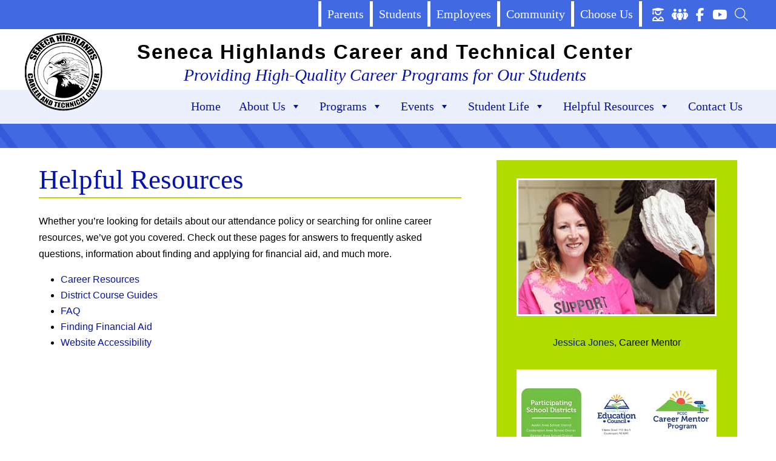

--- FILE ---
content_type: text/html; charset=UTF-8
request_url: https://www.iu9ctc.org/Helpful-Resources
body_size: 24200
content:
<!DOCTYPE html>
<html lang="en-US">
<head>
	<meta charset="UTF-8" />
<meta http-equiv="X-UA-Compatible" content="IE=edge">
	<link rel="pingback" href="https://www.iu9ctc.org/xmlrpc.php" />

	<script type="text/javascript">
		document.documentElement.className = 'js';
	</script>
	
	<title>Helpful Resources | Seneca Highlands Career and Technical Center</title>
<meta name='robots' content='max-image-preview:large' />
<link rel='dns-prefetch' href='//fonts.googleapis.com' />
<link href='https://fonts.gstatic.com' crossorigin rel='preconnect' />
<link rel="alternate" type="application/rss+xml" title="Seneca Highlands Career and Technical Center &raquo; Feed" href="https://www.iu9ctc.org/feed" />
<link rel="alternate" type="application/rss+xml" title="Seneca Highlands Career and Technical Center &raquo; Comments Feed" href="https://www.iu9ctc.org/comments/feed" />
<link rel="alternate" type="text/calendar" title="Seneca Highlands Career and Technical Center &raquo; iCal Feed" href="https://www.iu9ctc.org/calendar-events/?ical=1" />
<link rel="alternate" title="oEmbed (JSON)" type="application/json+oembed" href="https://www.iu9ctc.org/wp-json/oembed/1.0/embed?url=https%3A%2F%2Fwww.iu9ctc.org%2Fhelpful-resources" />
<link rel="alternate" title="oEmbed (XML)" type="text/xml+oembed" href="https://www.iu9ctc.org/wp-json/oembed/1.0/embed?url=https%3A%2F%2Fwww.iu9ctc.org%2Fhelpful-resources&#038;format=xml" />
		<!-- This site uses the Google Analytics by MonsterInsights plugin v9.11.0 - Using Analytics tracking - https://www.monsterinsights.com/ -->
							<script src="//www.googletagmanager.com/gtag/js?id=G-RHQQ3XGJ81"  data-cfasync="false" data-wpfc-render="false" type="text/javascript" async></script>
			<script data-cfasync="false" data-wpfc-render="false" type="text/javascript">
				var mi_version = '9.11.0';
				var mi_track_user = true;
				var mi_no_track_reason = '';
								var MonsterInsightsDefaultLocations = {"page_location":"https:\/\/www.iu9ctc.org\/Helpful-Resources\/"};
								if ( typeof MonsterInsightsPrivacyGuardFilter === 'function' ) {
					var MonsterInsightsLocations = (typeof MonsterInsightsExcludeQuery === 'object') ? MonsterInsightsPrivacyGuardFilter( MonsterInsightsExcludeQuery ) : MonsterInsightsPrivacyGuardFilter( MonsterInsightsDefaultLocations );
				} else {
					var MonsterInsightsLocations = (typeof MonsterInsightsExcludeQuery === 'object') ? MonsterInsightsExcludeQuery : MonsterInsightsDefaultLocations;
				}

								var disableStrs = [
										'ga-disable-G-RHQQ3XGJ81',
									];

				/* Function to detect opted out users */
				function __gtagTrackerIsOptedOut() {
					for (var index = 0; index < disableStrs.length; index++) {
						if (document.cookie.indexOf(disableStrs[index] + '=true') > -1) {
							return true;
						}
					}

					return false;
				}

				/* Disable tracking if the opt-out cookie exists. */
				if (__gtagTrackerIsOptedOut()) {
					for (var index = 0; index < disableStrs.length; index++) {
						window[disableStrs[index]] = true;
					}
				}

				/* Opt-out function */
				function __gtagTrackerOptout() {
					for (var index = 0; index < disableStrs.length; index++) {
						document.cookie = disableStrs[index] + '=true; expires=Thu, 31 Dec 2099 23:59:59 UTC; path=/';
						window[disableStrs[index]] = true;
					}
				}

				if ('undefined' === typeof gaOptout) {
					function gaOptout() {
						__gtagTrackerOptout();
					}
				}
								window.dataLayer = window.dataLayer || [];

				window.MonsterInsightsDualTracker = {
					helpers: {},
					trackers: {},
				};
				if (mi_track_user) {
					function __gtagDataLayer() {
						dataLayer.push(arguments);
					}

					function __gtagTracker(type, name, parameters) {
						if (!parameters) {
							parameters = {};
						}

						if (parameters.send_to) {
							__gtagDataLayer.apply(null, arguments);
							return;
						}

						if (type === 'event') {
														parameters.send_to = monsterinsights_frontend.v4_id;
							var hookName = name;
							if (typeof parameters['event_category'] !== 'undefined') {
								hookName = parameters['event_category'] + ':' + name;
							}

							if (typeof MonsterInsightsDualTracker.trackers[hookName] !== 'undefined') {
								MonsterInsightsDualTracker.trackers[hookName](parameters);
							} else {
								__gtagDataLayer('event', name, parameters);
							}
							
						} else {
							__gtagDataLayer.apply(null, arguments);
						}
					}

					__gtagTracker('js', new Date());
					__gtagTracker('set', {
						'developer_id.dZGIzZG': true,
											});
					if ( MonsterInsightsLocations.page_location ) {
						__gtagTracker('set', MonsterInsightsLocations);
					}
										__gtagTracker('config', 'G-RHQQ3XGJ81', {"forceSSL":"true","link_attribution":"true"} );
										window.gtag = __gtagTracker;										(function () {
						/* https://developers.google.com/analytics/devguides/collection/analyticsjs/ */
						/* ga and __gaTracker compatibility shim. */
						var noopfn = function () {
							return null;
						};
						var newtracker = function () {
							return new Tracker();
						};
						var Tracker = function () {
							return null;
						};
						var p = Tracker.prototype;
						p.get = noopfn;
						p.set = noopfn;
						p.send = function () {
							var args = Array.prototype.slice.call(arguments);
							args.unshift('send');
							__gaTracker.apply(null, args);
						};
						var __gaTracker = function () {
							var len = arguments.length;
							if (len === 0) {
								return;
							}
							var f = arguments[len - 1];
							if (typeof f !== 'object' || f === null || typeof f.hitCallback !== 'function') {
								if ('send' === arguments[0]) {
									var hitConverted, hitObject = false, action;
									if ('event' === arguments[1]) {
										if ('undefined' !== typeof arguments[3]) {
											hitObject = {
												'eventAction': arguments[3],
												'eventCategory': arguments[2],
												'eventLabel': arguments[4],
												'value': arguments[5] ? arguments[5] : 1,
											}
										}
									}
									if ('pageview' === arguments[1]) {
										if ('undefined' !== typeof arguments[2]) {
											hitObject = {
												'eventAction': 'page_view',
												'page_path': arguments[2],
											}
										}
									}
									if (typeof arguments[2] === 'object') {
										hitObject = arguments[2];
									}
									if (typeof arguments[5] === 'object') {
										Object.assign(hitObject, arguments[5]);
									}
									if ('undefined' !== typeof arguments[1].hitType) {
										hitObject = arguments[1];
										if ('pageview' === hitObject.hitType) {
											hitObject.eventAction = 'page_view';
										}
									}
									if (hitObject) {
										action = 'timing' === arguments[1].hitType ? 'timing_complete' : hitObject.eventAction;
										hitConverted = mapArgs(hitObject);
										__gtagTracker('event', action, hitConverted);
									}
								}
								return;
							}

							function mapArgs(args) {
								var arg, hit = {};
								var gaMap = {
									'eventCategory': 'event_category',
									'eventAction': 'event_action',
									'eventLabel': 'event_label',
									'eventValue': 'event_value',
									'nonInteraction': 'non_interaction',
									'timingCategory': 'event_category',
									'timingVar': 'name',
									'timingValue': 'value',
									'timingLabel': 'event_label',
									'page': 'page_path',
									'location': 'page_location',
									'title': 'page_title',
									'referrer' : 'page_referrer',
								};
								for (arg in args) {
																		if (!(!args.hasOwnProperty(arg) || !gaMap.hasOwnProperty(arg))) {
										hit[gaMap[arg]] = args[arg];
									} else {
										hit[arg] = args[arg];
									}
								}
								return hit;
							}

							try {
								f.hitCallback();
							} catch (ex) {
							}
						};
						__gaTracker.create = newtracker;
						__gaTracker.getByName = newtracker;
						__gaTracker.getAll = function () {
							return [];
						};
						__gaTracker.remove = noopfn;
						__gaTracker.loaded = true;
						window['__gaTracker'] = __gaTracker;
					})();
									} else {
										console.log("");
					(function () {
						function __gtagTracker() {
							return null;
						}

						window['__gtagTracker'] = __gtagTracker;
						window['gtag'] = __gtagTracker;
					})();
									}
			</script>
							<!-- / Google Analytics by MonsterInsights -->
		<meta content="Divi v.4.27.5" name="generator"/><link rel='stylesheet' id='gforms_reset_css-css' href='https://www.iu9ctc.org/wp-content/plugins/gravityforms/legacy/css/formreset.min.css?ver=2.9.23.2' type='text/css' media='all' />
<style id='gforms_reset_css-inline-css' type='text/css'>
.menu li.et-hover>ul,.nav li.et-hover>ul{opacity:1!important;visibility:visible!important}.da11y-submenu-show{visibility:visible!important}
.keyboard-outline{outline-style:solid!important;outline-width:2px!important;-webkit-transition:none!important;transition:none!important}a[role=tab].keyboard-outline,button:active.keyboard-outline,button:focus.keyboard-outline,input:active.keyboard-outline,input:focus.keyboard-outline{outline-offset:-5px}.et-search-form input:focus.keyboard-outline{padding-left:15px;padding-right:15px}.et_pb_tab{-webkit-animation:none!important;animation:none!important}.et_pb_scroll_top.et-visible:focus{outline-color:Highlight;outline-style:solid;outline-width:2px}@media (-webkit-min-device-pixel-ratio:0){.et_pb_scroll_top.et-visible:focus{outline-color:-webkit-focus-ring-color;outline-style:auto}}
.et_pb_contact_form_label,.et_pb_search .screen-reader-text,.et_pb_social_media_follow_network_name,.widget_search .screen-reader-text{display:block!important}.da11y-screen-reader-text,.et_pb_contact_form_label,.et_pb_search .screen-reader-text,.et_pb_social_media_follow_network_name,.widget_search .screen-reader-text{clip:rect(1px,1px,1px,1px);-webkit-font-smoothing:subpixel-antialiased;font-family:-apple-system,BlinkMacSystemFont,Segoe UI,Roboto,Oxygen-Sans,Ubuntu,Cantarell,Helvetica Neue,sans-serif;font-size:1em;font-weight:600;height:1px;letter-spacing:normal;line-height:normal;overflow:hidden;position:absolute!important;text-shadow:none;text-transform:none;width:1px}.da11y-screen-reader-text:focus{clip:auto!important;background:#f1f1f1;-webkit-box-shadow:0 0 2px 2px rgba(0,0,0,.6);box-shadow:0 0 2px 2px rgba(0,0,0,.6);color:#00547a;display:block;height:auto;left:5px;padding:15px 23px 14px;text-decoration:none;top:7px;width:auto;z-index:1000000}
#et-main-area a:not(.et-social-icons a){text-decoration:underline}
#et-main-area .entry-title a,.et_pb_button,.et_pb_module_header a,.et_pb_video_play,.wp-block-button a{text-decoration:none!important}
/*# sourceURL=gforms_reset_css-inline-css */
</style>
<link rel='stylesheet' id='gforms_formsmain_css-css' href='https://www.iu9ctc.org/wp-content/plugins/gravityforms/legacy/css/formsmain.min.css?ver=2.9.23.2' type='text/css' media='all' />
<link rel='stylesheet' id='gforms_ready_class_css-css' href='https://www.iu9ctc.org/wp-content/plugins/gravityforms/legacy/css/readyclass.min.css?ver=2.9.23.2' type='text/css' media='all' />
<link rel='stylesheet' id='gforms_browsers_css-css' href='https://www.iu9ctc.org/wp-content/plugins/gravityforms/legacy/css/browsers.min.css?ver=2.9.23.2' type='text/css' media='all' />
<link rel='stylesheet' id='gform_basic-css' href='https://www.iu9ctc.org/wp-content/plugins/gravityforms/assets/css/dist/basic.min.css?ver=2.9.23.2' type='text/css' media='all' />
<link rel='stylesheet' id='gform_theme_components-css' href='https://www.iu9ctc.org/wp-content/plugins/gravityforms/assets/css/dist/theme-components.min.css?ver=2.9.23.2' type='text/css' media='all' />
<link rel='stylesheet' id='gform_theme-css' href='https://www.iu9ctc.org/wp-content/plugins/gravityforms/assets/css/dist/theme.min.css?ver=2.9.23.2' type='text/css' media='all' />
<link rel='stylesheet' id='ddp-admin-css-vb-css' href='https://www.iu9ctc.org/wp-content/plugins/ddpro/css/ddp-admin-vb.css?ver=5.1.8' type='text/css' media='all' />
<link rel='stylesheet' id='tribe-events-pro-mini-calendar-block-styles-css' href='https://www.iu9ctc.org/wp-content/plugins/events-calendar-pro/build/css/tribe-events-pro-mini-calendar-block.css?ver=7.7.11' type='text/css' media='all' />
<style id='wp-emoji-styles-inline-css' type='text/css'>

	img.wp-smiley, img.emoji {
		display: inline !important;
		border: none !important;
		box-shadow: none !important;
		height: 1em !important;
		width: 1em !important;
		margin: 0 0.07em !important;
		vertical-align: -0.1em !important;
		background: none !important;
		padding: 0 !important;
	}
/*# sourceURL=wp-emoji-styles-inline-css */
</style>
<link rel='stylesheet' id='contact-list-css' href='https://www.iu9ctc.org/wp-content/plugins/contact-list-pro/dist/css/p.css?ver=3.0.17' type='text/css' media='all' />
<style id='contact-list-inline-css' type='text/css'>
body .contact-list-container.contact-list-3-cards-on-the-same-row .contact-list-image img { display: inline-block; }body .contact-list-container.contact-list-4-cards-on-the-same-row .contact-list-image img { display: inline-block; } @media (max-width: 820px) { #all-contacts li { min-height: 0; } } @media (max-width: 820px) { .contact-list-2-cards-on-the-same-row #all-contacts li { min-height: 0; } } @media (max-width: 820px) { .contact-list-3-cards-on-the-same-row #all-contacts li { min-height: 0; } } @media (max-width: 820px) { .contact-list-4-cards-on-the-same-row #all-contacts li { min-height: 0; } }
/*# sourceURL=contact-list-inline-css */
</style>
<link rel='stylesheet' id='contact-list-font-awesome-css' href='https://www.iu9ctc.org/wp-content/plugins/contact-list-pro/dist/font-awesome-4.7.0/css/font-awesome.min.css?ver=3.0.17' type='text/css' media='all' />
<link rel='stylesheet' id='megamenu-css' href='https://www.iu9ctc.org/wp-content/uploads/sites/278/maxmegamenu/style.css?ver=ac5bdd' type='text/css' media='all' />
<link rel='stylesheet' id='dashicons-css' href='https://www.iu9ctc.org/wp-includes/css/dashicons.min.css?ver=6.9' type='text/css' media='all' />
<link rel='stylesheet' id='et-divi-open-sans-css' href='https://fonts.googleapis.com/css?family=Open+Sans:300italic,400italic,600italic,700italic,800italic,400,300,600,700,800&#038;subset=latin,latin-ext&#038;display=swap' type='text/css' media='all' />
<link rel='stylesheet' id='divi-event-calendar-module-styles-css' href='https://www.iu9ctc.org/wp-content/plugins/divi-event-calendar-module/styles/style.min.css?ver=1.0.0' type='text/css' media='all' />
<link rel='stylesheet' id='divi-modules-table-maker-styles-css' href='https://www.iu9ctc.org/wp-content/plugins/divi-modules-table-maker/styles/style.min.css?ver=3.0.3' type='text/css' media='all' />
<link rel='stylesheet' id='divi-plus-styles-css' href='https://www.iu9ctc.org/wp-content/plugins/divi-plus/styles/style.min.css?ver=1.18.0' type='text/css' media='all' />
<link rel='stylesheet' id='wp-pagenavi-css' href='https://www.iu9ctc.org/wp-content/plugins/wp-pagenavi/pagenavi-css.css?ver=2.70' type='text/css' media='all' />
<link rel='stylesheet' id='divi-style-css' href='https://www.iu9ctc.org/wp-content/themes/Divi/style-static.min.css?ver=4.27.5' type='text/css' media='all' />
<script type="text/javascript" src="https://www.iu9ctc.org/wp-includes/js/jquery/jquery.min.js?ver=3.7.1" id="jquery-core-js"></script>
<script type="text/javascript" src="https://www.iu9ctc.org/wp-includes/js/jquery/jquery-migrate.min.js?ver=3.4.1" id="jquery-migrate-js"></script>
<script type="text/javascript" src="https://www.iu9ctc.org/wp-content/plugins/google-analytics-for-wordpress/assets/js/frontend-gtag.min.js?ver=9.11.0" id="monsterinsights-frontend-script-js" async="async" data-wp-strategy="async"></script>
<script data-cfasync="false" data-wpfc-render="false" type="text/javascript" id='monsterinsights-frontend-script-js-extra'>/* <![CDATA[ */
var monsterinsights_frontend = {"js_events_tracking":"true","download_extensions":"doc,pdf,ppt,zip,xls,docx,pptx,xlsx","inbound_paths":"[{\"path\":\"\\\/go\\\/\",\"label\":\"affiliate\"},{\"path\":\"\\\/recommend\\\/\",\"label\":\"affiliate\"}]","home_url":"https:\/\/www.iu9ctc.org","hash_tracking":"false","v4_id":"G-RHQQ3XGJ81"};/* ]]> */
</script>
<script type="text/javascript" id="contact-list-js-extra">
/* <![CDATA[ */
var contact_list_settings = {"focus_on_search_field":"0"};
var contactListData = {"root":"https://www.iu9ctc.org/wp-json/","nonce":"58e0085ea8"};
//# sourceURL=contact-list-js-extra
/* ]]> */
</script>
<script type="text/javascript" src="https://www.iu9ctc.org/wp-content/plugins/contact-list-pro/dist/js/p__premium_only.js?ver=3.0.17" id="contact-list-js"></script>
<script type="text/javascript" id="contact-list-js-after">
/* <![CDATA[ */
jQuery(document).ready(function($) {

      if (typeof ajaxurl === 'undefined') {
        ajaxurl = 'https://www.iu9ctc.org/wp-admin/admin-ajax.php'; // get ajaxurl
      }

    });
//# sourceURL=contact-list-js-after
/* ]]> */
</script>
<link rel="https://api.w.org/" href="https://www.iu9ctc.org/wp-json/" /><link rel="alternate" title="JSON" type="application/json" href="https://www.iu9ctc.org/wp-json/wp/v2/pages/94" /><link rel="EditURI" type="application/rsd+xml" title="RSD" href="https://www.iu9ctc.org/xmlrpc.php?rsd" />

<link rel="canonical" href="https://www.iu9ctc.org/helpful-resources" />
<link rel='shortlink' href='https://www.iu9ctc.org/?p=94' />
<meta name="viewport" content="width=device-width, initial-scale=1.0" /><meta name="tec-api-version" content="v1"><meta name="tec-api-origin" content="https://www.iu9ctc.org"><link rel="alternate" href="https://www.iu9ctc.org/wp-json/tribe/events/v1/" />
<!-- BEGIN recaptcha, injected by plugin wp-recaptcha-integration  -->

<!-- END recaptcha -->
<link rel="stylesheet" href="https://wsos-cdn.s3.us-west-2.amazonaws.com/reset.css">

<script src="https://kit.fontawesome.com/e55c7d6ecb.js" crossorigin="anonymous"></script>

<style type="text/css">
 .hidden {opacity: 0;}
</style>
<script type="text/javascript">
 jQuery('html').addClass('hidden');
  jQuery(document).ready(function() {
  jQuery('html').removeClass('hidden');
});
</script>
<link rel="icon" href="https://wsos-cdn.s3.us-west-2.amazonaws.com/uploads/sites/278/graphic-favicon.png" sizes="32x32" />
<link rel="icon" href="https://wsos-cdn.s3.us-west-2.amazonaws.com/uploads/sites/278/graphic-favicon.png" sizes="192x192" />
<link rel="apple-touch-icon" href="https://wsos-cdn.s3.us-west-2.amazonaws.com/uploads/sites/278/graphic-favicon.png" />
<meta name="msapplication-TileImage" content="https://wsos-cdn.s3.us-west-2.amazonaws.com/uploads/sites/278/graphic-favicon.png" />
<style id="et-divi-customizer-global-cached-inline-styles">body,.et_pb_column_1_2 .et_quote_content blockquote cite,.et_pb_column_1_2 .et_link_content a.et_link_main_url,.et_pb_column_1_3 .et_quote_content blockquote cite,.et_pb_column_3_8 .et_quote_content blockquote cite,.et_pb_column_1_4 .et_quote_content blockquote cite,.et_pb_blog_grid .et_quote_content blockquote cite,.et_pb_column_1_3 .et_link_content a.et_link_main_url,.et_pb_column_3_8 .et_link_content a.et_link_main_url,.et_pb_column_1_4 .et_link_content a.et_link_main_url,.et_pb_blog_grid .et_link_content a.et_link_main_url,body .et_pb_bg_layout_light .et_pb_post p,body .et_pb_bg_layout_dark .et_pb_post p{font-size:16px}.et_pb_slide_content,.et_pb_best_value{font-size:18px}body{color:#000000}h1,h2,h3,h4,h5,h6{color:#000000}.container,.et_pb_row,.et_pb_slider .et_pb_container,.et_pb_fullwidth_section .et_pb_title_container,.et_pb_fullwidth_section .et_pb_title_featured_container,.et_pb_fullwidth_header:not(.et_pb_fullscreen) .et_pb_fullwidth_header_container{max-width:1200px}.et_boxed_layout #page-container,.et_boxed_layout.et_non_fixed_nav.et_transparent_nav #page-container #top-header,.et_boxed_layout.et_non_fixed_nav.et_transparent_nav #page-container #main-header,.et_fixed_nav.et_boxed_layout #page-container #top-header,.et_fixed_nav.et_boxed_layout #page-container #main-header,.et_boxed_layout #page-container .container,.et_boxed_layout #page-container .et_pb_row{max-width:1360px}a{color:#000000}#main-header .nav li ul a{color:rgba(0,0,0,0.7)}.footer-widget,.footer-widget li,.footer-widget li a,#footer-info{font-size:14px}.footer-widget .et_pb_widget div,.footer-widget .et_pb_widget ul,.footer-widget .et_pb_widget ol,.footer-widget .et_pb_widget label{line-height:1.7em}#et-footer-nav .bottom-nav li.current-menu-item a{color:#2ea3f2}body .et_pb_bg_layout_light.et_pb_button:hover,body .et_pb_bg_layout_light .et_pb_button:hover,body .et_pb_button:hover{border-radius:0px}@media only screen and (min-width:981px){.et_pb_section{padding:1% 0}.et_pb_fullwidth_section{padding:0}.et_pb_row{padding:1% 0}.et_header_style_centered.et_hide_primary_logo #main-header:not(.et-fixed-header) .logo_container,.et_header_style_centered.et_hide_fixed_logo #main-header.et-fixed-header .logo_container{height:11.88px}}@media only screen and (min-width:1500px){.et_pb_row{padding:15px 0}.et_pb_section{padding:15px 0}.single.et_pb_pagebuilder_layout.et_full_width_page .et_post_meta_wrapper{padding-top:45px}.et_pb_fullwidth_section{padding:0}}html{--primary-color:#0412B0;--secondary-color:#112BC7;--tertiary-color:#4169E1;--quarternary-color:#b0dc00;--primary-font:'Raleway',sans-serif;--secondary-font:'Georgia',serif;--signature-font:'Yellowtail',cursive}body{font-weight:400;font-family: var(--primary-font)}.main-body .et_pb_row{width:90%!important;padding-top:0!important;padding-bottom:0!important}.mce-top-part{position:sticky!important;top:-60px}.et_pb_section,.et_pb_row{padding:0!important}h1,h2,h3,h4,h5,h6{font-weight:400}.main-content h1,.full-width h1{font-size:clamp(2rem,3.8vw,2.8125rem);font-family:var(--secondary-font);font-weight: 400;line-height: 1;color: var(--primary-color);margin:0px 0px 30px;padding:0px 0px 2px;box-shadow:0 4px 0 #fff,0 6px 0 var(--quarternary-color)}.main-content h2{font-size: 1.625em;font-size:clamp(1.8rem,2.7vw,2rem);font-family:var(--primary-font);font-weight: 500;line-height: 1.1;color: var(--tertiary-color);margin:20px 0px 15px;position:relative;overflow:hidden;padding-bottom:10px}.sidebar-content h3{font-size:clamp(1.75rem,3vw,1.9386rem);font-family:var(--secondary-font);line-height: 1.1;color: var(--primary-color);font-weight:700;padding:9px 0px;position:relative;margin:0px 0px 15px;border-bottom: 2px solid #89C700}.sidebar-content h4{position:relative;font-size:clamp(1.55rem,2.4vw,1.75rem);font-family:var(--primary-font);line-height: 1.1;color: var(--primary-color);margin:20px 0px 10px;font-weight:500;border-bottom: 2px solid #89C700;padding:0}@media screen and (min-width:981px){.sidebar-content h3{text-align:center;margin:10px 0px 15px}}a{color: var(--primary-color)}a:hover,a:focus{color: var(--primary-color);text-decoration: none}.main-body{padding:10px 0}.sidebar-content .et_pb_image,img.hide-mobile{display:none}.show-mobile img{display:block}.main-body a:hover,.main-body a:focus{text-decoration:none!important}.main-body ul,.main-body ol{margin:15px}.main-body ul ul{margin-top:0;margin-bottom:0}p:not(.has-background):last-of-type{padding-bottom:1em!important}p+ul{margin:0 0 0 20px!important}.main-body ul ul,.main-body ol ol{margin:0 15px;padding-bottom:0}.main-content{margin-bottom: 0}.main-content .et_pb_row_inner{padding:30px 0 0!important}@media (min-width:981px){.main-body{padding:0 0 20px!important}.main-body:before{content:'';background-image:linear-gradient(53deg,#4169e1 40.77%,#3559da 40.77%,#3559da 50%,#4169e1 50%,#4169e1 90.77%,#3559da 90.77%,#3559da 100%);background-size:81.39px 108.01px;height:40px;width:100%;display:block}.home .main-body:before{display:none}.main-body .et_pb_row{display: flex}.main-content{width:60.5%!important;margin-right:5%!important}.sidebar-content{width:34.5%!important;background:var(--quarternary-color);padding:0 25px;z-index:0;margin-top: 20px}.sidebar-content .et_pb_image{display:block;max-width:350px;width: 95%;margin:30px auto!important;border:3px solid #fff}img.hide-mobile{display: block}.web-developer-replace-images-with-alt-attributes{color:var(--primary-color)!important;background-color: #fff!important;line-height: 1.2;font-size: 1rem}}a.et_pb_button{--btn-icon-content:'\f101';--btn-icon-clr:#fff;--btn-icon-clr-hov:#fff;--btn-icon-font-family:'FontAwesome';--btn-icon-font-weight:900;--btn-icon-size:1em;--btn-txt-clr:#fff;--btn-txt-hov:#fff;--btn-txt-size:1.2rem;--btn-ln-hgt:1.2;--btn-font:var(--secondary-font);--btn-font-wt:400;--btn-bg-clr:var(--tertiary-color);--btn-bg-hov:var(--tertiary-color);--btn-brd-clr:var(--secondary-color);--btn-brd-hov:var(--secondary-color);--btn-brd-wid:1px;--btn-brd-rad:10px;--btn-TpBm-pad:1em;--btn-side-pad:1.9em;--btn-TpBm-mrg:20px;--btn-max-wid:324px}a.et_pb_button_module_wrapper{margin-bottom: 15px!important}a.et_pb_button{-webkit-box-sizing:border-box;box-sizing:border-box;display:block;overflow:hidden;position:relative;z-index:0;max-width:var(--btn-max-wid);width:100%;font-family:var(--btn-font);font-size:var(--btn-txt-size);font-weight:var(--btn-font-wt);line-height:var(--btn-ln-hgt)!important;text-decoration:none!important;text-align:center;color:var(--btn-txt-clr)!important;background-color:var(--btn-bg-clr);margin:var(--btn-TpBm-mrg) auto;padding:var(--btn-TpBm-pad) var(--btn-side-pad);border:var(--btn-brd-wid) solid var(--btn-brd-clr);border-radius:var(--btn-brd-rad)!important;box-shadow:3px 2px 12px 5px var(--secondary-color) inset;-webkit-transition:1s ease;-o-transition:1s ease;transition:1s ease}a.et_pb_button:before,a.et_pb_button:after{display:inline-block;opacity:1!important;margin-left:0!important;padding-left:0!important;font-size:1em!important;z-index:-1;-webkit-transition:all 0.6s;-o-transition:all 0.6s;transition:all 0.6s}a.et_pb_button:before{content:''!important;position:absolute;background-color:var(--btn-bg-hov);top:0;right:0;width:0;height:100%}a.et_pb_button:after{content:var(--btn-icon-content)!important;position:absolute;top:50%;right:20px;color:var(--btn-icon-clr);font-weight:var(--btn-icon-font-weight);font-size:var(--btn-icon-size)!important;font-family:var(--btn-icon-font-family)!important;-webkit-transform:translateY(-50%);-ms-transform:translateY(-50%);transform:translateY(-50%)}a.et_pb_button:hover,a.et_pb_button:focus,a.et_pb_button:active,.et_pb_module a.et_pb_button:hover,.et_pb_module a.et_pb_button:focus,.et_pb_module a.et_pb_button:active{background-color:transparent!important;border:var(--btn-brd-wid) solid var(--btn-brd-hov)!important;padding:var(--btn-TpBm-pad) var(--btn-side-pad)!important;color:var(--btn-txt-hov)!important}a.et_pb_button:hover:before,a.et_pb_button:focus:before{width:100%}a.et_pb_button:hover:after,a.et_pb_button:focus:after{-webkit-animation:et_pb_button-right 0.6s forwards;animation:et_pb_button-right 0.6s forwards}@-webkit-keyframes et_pb_button-right{0%{color:var(--btn-icon-clr-hov);right:10px;left:90%}5%{color:var(--btn-icon-clr-hov);right:90%;left:90%}100%{color:var(--btn-icon-clr-hov);right:90%;left:10px}}@keyframes et_pb_button-right{0%{color:var(--btn-icon-clr-hov);right:10px;left:90%}5%{color:var(--btn-icon-clr-hov);right:90%;left:90%}100%{color:var(--btn-icon-clr-hov);right:90%;left:10px}}@media (min-width:768px){.main-content a.et_pb_button{margin:10px auto!important}}.fc-center h2{margin-top:0px}div#main-content,.et_builder_inner_content,.et_pb_column{z-index:auto}.cl-modal-container .cl-modal{min-width:auto;max-width:630px}ul#all-contacts{display:flex;flex-wrap:wrap}.sidebar-contacts ul#all-contacts{display:flex;flex-wrap:wrap;flex-direction:column}.sidebar-contacts ul#all-contacts li{width:100%}.contact-list-contact-container{flex-direction:column}.contact-list-main-left{order:2}#all-contacts li .contact-list-contact-container{height:auto!important;padding:0!important}#all-contacts li .contact-list-contact-container{height:auto;border-radius:0!important}#contact-list-search ul li .contact-list-contact-name{font-size:16px!important}span.contact-list-send-email a{border:0;padding:0;text-transform:none;font-weight:400;font-size:16px;text-decoration:underline!important;color:var(--primary-color)!important;margin:0}.contact-list-send-email a:not(.bogus-class):hover,.contact-list-show-contact-button:not(.bogus-class):hover{text-decoration:none;background:transparent!important;color:var(--primary-color)!important;border:0}#contact-list-search{margin-bottom:0!important}#contact-list-search ul li{margin:0!important}.contact-list-main-right{width:150px!important}.contact-list-image img{border:3px solid var(--secondary-color)}a.contact-list-show-contact{border:1px solid var(--primary-color);margin:0;padding:3px 45px 3px 5px;text-transform:none;font-weight:400;font-size:1rem;text-decoration:underline!important;color:var(--primary-color)}a.contact-list-show-contact:hover,a.contact-list-show-contact:focus{text-decoration:none!important}.custom-field:empty,.contact-list-address:empty,.contact-list-custom-urls-container:empty{display:none!important}.contact-list-custom-fields-container{margin-bottom:0px}.contact-list-custom-field-with-icon i{font-size:1.25rem;padding-top: 3px}.contact-list-job-title{line-height: 1.2}.contact-list-main-left{width:100%}@media screen and (min-width:650px){div#contact-list-search li{width:50%!important}}@media screen and (min-width:821px){div#contact-list-search li{width:33%!important}}.et_pb_toggle_close{background-color:#fff!important}h5.et_pb_toggle_title{font-size:1.1rem!important;color:var(--primary-color)!important;line-height:1.3}.et_pb_toggle_title:before{color:var(--primary-color)!important}.et_pb_module.et_pb_toggle{margin:15px 0!important}.sidebar-content .keyboard-outline:focus{outline:2px solid #fff;outline-offset:3px}.divioverlay a{text-decoration:underline!important}.gform_button{background:var(--primary-color)!important}article h2.entry-title a:after{content:'\f061';font-family:'FontAwesome';font-size:1.2rem;margin-left:5px;transition:.5s all}article h2.entry-title a:hover:after,article h2.entry-title a:focus:after{margin-left:10px;color:var(--secondary-color)}.event_title_style h3:hover{text-decoration:none!important}.soliloquy-controls-auto{display:block!important}.soliloquy-container .soliloquy-controls{padding-bottom: 0px}a.soliloquy-prev,a.soliloquy-next,.soliloquy-controls-auto-item a{transition:.5s all}a.soliloquy-prev:hover,a.soliloquy-next:hover,.soliloquy-controls-auto-item a:hover,a.soliloquy-prev:focus,a.soliloquy-next:focus,.soliloquy-controls-auto-item a:focus{transform:translate(0px,-3px)}.soliloquy-container .soliloquy-prev{top:auto!important;bottom:10px;left:auto!important;right:140px}.soliloquy-container .soliloquy-next{top:auto!important;bottom:10px!important;right:100px!important}.soliloquy-container .soliloquy-stop,.soliloquy-container .soliloquy-start{right:50px!important;position:absolute}a.soliloquy-prev,a.soliloquy-next,a.soliloquy-start,a.soliloquy-stop{border:1px solid white}a.soliloquy-prev:focus,a.soliloquy-next:focus,a.soliloquy-start:focus,a.soliloquy-stop:focus,a.soliloquy-pager-link:focus{outline:2px solid white!important;outline-offset:3px}.et_pb_toggle_close{background-color:#fff!important}h5.et_pb_toggle_title{font-size:1.1rem!important;line-height:1.5!important;color:var(--primary-color)!important}.et_pb_toggle_title:before{color:var(--primary-color)!important}.et_pb_module.et_pb_toggle{margin:15px 0!important}html{--tec-font-size-0:1.25rem!important;--tec-font-size-1:1.25rem!important;--tec-font-size-2:1.25rem!important;--tec-font-size-3:1.25rem!important;--tec-spacer-14:30px!important;--tec-color-icon-focus:var(--primary-color)!important;--tec-color-event-icon-hover:var(--primary-color)!important;--tec-color-accent-primary:var(--primary-color)!important}form.et_pb_searchform input.et_pb_searchsubmit:hover,form.et_pb_searchform input.et_pb_searchsubmit:focus{outline:2px solid #fff!important;outline-offset:-5px}form.et_pb_searchform input#et_pb_s_module_input_0,input#gform_submit_button_1,input#gform_submit_button_3{outline-color:var(--primary-color)!important}</style><style type="text/css">/** Mega Menu CSS: fs **/</style>
<style id='global-styles-inline-css' type='text/css'>
:root{--wp--preset--aspect-ratio--square: 1;--wp--preset--aspect-ratio--4-3: 4/3;--wp--preset--aspect-ratio--3-4: 3/4;--wp--preset--aspect-ratio--3-2: 3/2;--wp--preset--aspect-ratio--2-3: 2/3;--wp--preset--aspect-ratio--16-9: 16/9;--wp--preset--aspect-ratio--9-16: 9/16;--wp--preset--color--black: #000000;--wp--preset--color--cyan-bluish-gray: #abb8c3;--wp--preset--color--white: #ffffff;--wp--preset--color--pale-pink: #f78da7;--wp--preset--color--vivid-red: #cf2e2e;--wp--preset--color--luminous-vivid-orange: #ff6900;--wp--preset--color--luminous-vivid-amber: #fcb900;--wp--preset--color--light-green-cyan: #7bdcb5;--wp--preset--color--vivid-green-cyan: #00d084;--wp--preset--color--pale-cyan-blue: #8ed1fc;--wp--preset--color--vivid-cyan-blue: #0693e3;--wp--preset--color--vivid-purple: #9b51e0;--wp--preset--gradient--vivid-cyan-blue-to-vivid-purple: linear-gradient(135deg,rgb(6,147,227) 0%,rgb(155,81,224) 100%);--wp--preset--gradient--light-green-cyan-to-vivid-green-cyan: linear-gradient(135deg,rgb(122,220,180) 0%,rgb(0,208,130) 100%);--wp--preset--gradient--luminous-vivid-amber-to-luminous-vivid-orange: linear-gradient(135deg,rgb(252,185,0) 0%,rgb(255,105,0) 100%);--wp--preset--gradient--luminous-vivid-orange-to-vivid-red: linear-gradient(135deg,rgb(255,105,0) 0%,rgb(207,46,46) 100%);--wp--preset--gradient--very-light-gray-to-cyan-bluish-gray: linear-gradient(135deg,rgb(238,238,238) 0%,rgb(169,184,195) 100%);--wp--preset--gradient--cool-to-warm-spectrum: linear-gradient(135deg,rgb(74,234,220) 0%,rgb(151,120,209) 20%,rgb(207,42,186) 40%,rgb(238,44,130) 60%,rgb(251,105,98) 80%,rgb(254,248,76) 100%);--wp--preset--gradient--blush-light-purple: linear-gradient(135deg,rgb(255,206,236) 0%,rgb(152,150,240) 100%);--wp--preset--gradient--blush-bordeaux: linear-gradient(135deg,rgb(254,205,165) 0%,rgb(254,45,45) 50%,rgb(107,0,62) 100%);--wp--preset--gradient--luminous-dusk: linear-gradient(135deg,rgb(255,203,112) 0%,rgb(199,81,192) 50%,rgb(65,88,208) 100%);--wp--preset--gradient--pale-ocean: linear-gradient(135deg,rgb(255,245,203) 0%,rgb(182,227,212) 50%,rgb(51,167,181) 100%);--wp--preset--gradient--electric-grass: linear-gradient(135deg,rgb(202,248,128) 0%,rgb(113,206,126) 100%);--wp--preset--gradient--midnight: linear-gradient(135deg,rgb(2,3,129) 0%,rgb(40,116,252) 100%);--wp--preset--font-size--small: 13px;--wp--preset--font-size--medium: 20px;--wp--preset--font-size--large: 36px;--wp--preset--font-size--x-large: 42px;--wp--preset--spacing--20: 0.44rem;--wp--preset--spacing--30: 0.67rem;--wp--preset--spacing--40: 1rem;--wp--preset--spacing--50: 1.5rem;--wp--preset--spacing--60: 2.25rem;--wp--preset--spacing--70: 3.38rem;--wp--preset--spacing--80: 5.06rem;--wp--preset--shadow--natural: 6px 6px 9px rgba(0, 0, 0, 0.2);--wp--preset--shadow--deep: 12px 12px 50px rgba(0, 0, 0, 0.4);--wp--preset--shadow--sharp: 6px 6px 0px rgba(0, 0, 0, 0.2);--wp--preset--shadow--outlined: 6px 6px 0px -3px rgb(255, 255, 255), 6px 6px rgb(0, 0, 0);--wp--preset--shadow--crisp: 6px 6px 0px rgb(0, 0, 0);}:root { --wp--style--global--content-size: 823px;--wp--style--global--wide-size: 1080px; }:where(body) { margin: 0; }.wp-site-blocks > .alignleft { float: left; margin-right: 2em; }.wp-site-blocks > .alignright { float: right; margin-left: 2em; }.wp-site-blocks > .aligncenter { justify-content: center; margin-left: auto; margin-right: auto; }:where(.is-layout-flex){gap: 0.5em;}:where(.is-layout-grid){gap: 0.5em;}.is-layout-flow > .alignleft{float: left;margin-inline-start: 0;margin-inline-end: 2em;}.is-layout-flow > .alignright{float: right;margin-inline-start: 2em;margin-inline-end: 0;}.is-layout-flow > .aligncenter{margin-left: auto !important;margin-right: auto !important;}.is-layout-constrained > .alignleft{float: left;margin-inline-start: 0;margin-inline-end: 2em;}.is-layout-constrained > .alignright{float: right;margin-inline-start: 2em;margin-inline-end: 0;}.is-layout-constrained > .aligncenter{margin-left: auto !important;margin-right: auto !important;}.is-layout-constrained > :where(:not(.alignleft):not(.alignright):not(.alignfull)){max-width: var(--wp--style--global--content-size);margin-left: auto !important;margin-right: auto !important;}.is-layout-constrained > .alignwide{max-width: var(--wp--style--global--wide-size);}body .is-layout-flex{display: flex;}.is-layout-flex{flex-wrap: wrap;align-items: center;}.is-layout-flex > :is(*, div){margin: 0;}body .is-layout-grid{display: grid;}.is-layout-grid > :is(*, div){margin: 0;}body{padding-top: 0px;padding-right: 0px;padding-bottom: 0px;padding-left: 0px;}:root :where(.wp-element-button, .wp-block-button__link){background-color: #32373c;border-width: 0;color: #fff;font-family: inherit;font-size: inherit;font-style: inherit;font-weight: inherit;letter-spacing: inherit;line-height: inherit;padding-top: calc(0.667em + 2px);padding-right: calc(1.333em + 2px);padding-bottom: calc(0.667em + 2px);padding-left: calc(1.333em + 2px);text-decoration: none;text-transform: inherit;}.has-black-color{color: var(--wp--preset--color--black) !important;}.has-cyan-bluish-gray-color{color: var(--wp--preset--color--cyan-bluish-gray) !important;}.has-white-color{color: var(--wp--preset--color--white) !important;}.has-pale-pink-color{color: var(--wp--preset--color--pale-pink) !important;}.has-vivid-red-color{color: var(--wp--preset--color--vivid-red) !important;}.has-luminous-vivid-orange-color{color: var(--wp--preset--color--luminous-vivid-orange) !important;}.has-luminous-vivid-amber-color{color: var(--wp--preset--color--luminous-vivid-amber) !important;}.has-light-green-cyan-color{color: var(--wp--preset--color--light-green-cyan) !important;}.has-vivid-green-cyan-color{color: var(--wp--preset--color--vivid-green-cyan) !important;}.has-pale-cyan-blue-color{color: var(--wp--preset--color--pale-cyan-blue) !important;}.has-vivid-cyan-blue-color{color: var(--wp--preset--color--vivid-cyan-blue) !important;}.has-vivid-purple-color{color: var(--wp--preset--color--vivid-purple) !important;}.has-black-background-color{background-color: var(--wp--preset--color--black) !important;}.has-cyan-bluish-gray-background-color{background-color: var(--wp--preset--color--cyan-bluish-gray) !important;}.has-white-background-color{background-color: var(--wp--preset--color--white) !important;}.has-pale-pink-background-color{background-color: var(--wp--preset--color--pale-pink) !important;}.has-vivid-red-background-color{background-color: var(--wp--preset--color--vivid-red) !important;}.has-luminous-vivid-orange-background-color{background-color: var(--wp--preset--color--luminous-vivid-orange) !important;}.has-luminous-vivid-amber-background-color{background-color: var(--wp--preset--color--luminous-vivid-amber) !important;}.has-light-green-cyan-background-color{background-color: var(--wp--preset--color--light-green-cyan) !important;}.has-vivid-green-cyan-background-color{background-color: var(--wp--preset--color--vivid-green-cyan) !important;}.has-pale-cyan-blue-background-color{background-color: var(--wp--preset--color--pale-cyan-blue) !important;}.has-vivid-cyan-blue-background-color{background-color: var(--wp--preset--color--vivid-cyan-blue) !important;}.has-vivid-purple-background-color{background-color: var(--wp--preset--color--vivid-purple) !important;}.has-black-border-color{border-color: var(--wp--preset--color--black) !important;}.has-cyan-bluish-gray-border-color{border-color: var(--wp--preset--color--cyan-bluish-gray) !important;}.has-white-border-color{border-color: var(--wp--preset--color--white) !important;}.has-pale-pink-border-color{border-color: var(--wp--preset--color--pale-pink) !important;}.has-vivid-red-border-color{border-color: var(--wp--preset--color--vivid-red) !important;}.has-luminous-vivid-orange-border-color{border-color: var(--wp--preset--color--luminous-vivid-orange) !important;}.has-luminous-vivid-amber-border-color{border-color: var(--wp--preset--color--luminous-vivid-amber) !important;}.has-light-green-cyan-border-color{border-color: var(--wp--preset--color--light-green-cyan) !important;}.has-vivid-green-cyan-border-color{border-color: var(--wp--preset--color--vivid-green-cyan) !important;}.has-pale-cyan-blue-border-color{border-color: var(--wp--preset--color--pale-cyan-blue) !important;}.has-vivid-cyan-blue-border-color{border-color: var(--wp--preset--color--vivid-cyan-blue) !important;}.has-vivid-purple-border-color{border-color: var(--wp--preset--color--vivid-purple) !important;}.has-vivid-cyan-blue-to-vivid-purple-gradient-background{background: var(--wp--preset--gradient--vivid-cyan-blue-to-vivid-purple) !important;}.has-light-green-cyan-to-vivid-green-cyan-gradient-background{background: var(--wp--preset--gradient--light-green-cyan-to-vivid-green-cyan) !important;}.has-luminous-vivid-amber-to-luminous-vivid-orange-gradient-background{background: var(--wp--preset--gradient--luminous-vivid-amber-to-luminous-vivid-orange) !important;}.has-luminous-vivid-orange-to-vivid-red-gradient-background{background: var(--wp--preset--gradient--luminous-vivid-orange-to-vivid-red) !important;}.has-very-light-gray-to-cyan-bluish-gray-gradient-background{background: var(--wp--preset--gradient--very-light-gray-to-cyan-bluish-gray) !important;}.has-cool-to-warm-spectrum-gradient-background{background: var(--wp--preset--gradient--cool-to-warm-spectrum) !important;}.has-blush-light-purple-gradient-background{background: var(--wp--preset--gradient--blush-light-purple) !important;}.has-blush-bordeaux-gradient-background{background: var(--wp--preset--gradient--blush-bordeaux) !important;}.has-luminous-dusk-gradient-background{background: var(--wp--preset--gradient--luminous-dusk) !important;}.has-pale-ocean-gradient-background{background: var(--wp--preset--gradient--pale-ocean) !important;}.has-electric-grass-gradient-background{background: var(--wp--preset--gradient--electric-grass) !important;}.has-midnight-gradient-background{background: var(--wp--preset--gradient--midnight) !important;}.has-small-font-size{font-size: var(--wp--preset--font-size--small) !important;}.has-medium-font-size{font-size: var(--wp--preset--font-size--medium) !important;}.has-large-font-size{font-size: var(--wp--preset--font-size--large) !important;}.has-x-large-font-size{font-size: var(--wp--preset--font-size--x-large) !important;}
/*# sourceURL=global-styles-inline-css */
</style>
<link rel='stylesheet' id='divi-overlays-animate-style-css' href='https://www.iu9ctc.org/wp-content/plugins/divi-overlays/assets/css/animate.min.css?ver=4.1.1' type='text/css' media='all' />
<link rel='stylesheet' id='divi-overlays-customanimations-css' href='https://www.iu9ctc.org/wp-content/plugins/divi-overlays/assets/css/custom_animations.css?ver=2.9.8' type='text/css' media='all' />
<link rel='stylesheet' id='divi-overlays-custom_style_css-css' href='https://www.iu9ctc.org/wp-content/plugins/divi-overlays/assets/css/style.css?ver=2.9.8' type='text/css' media='all' />
<link rel='stylesheet' id='ddp-fancybox-css-css' href='https://www.iu9ctc.org/wp-content/plugins/ddpro/build/fancybox/jquery.fancybox.css?ver=6.9' type='text/css' media='all' />
<link rel='stylesheet' id='ddp-unicorn-header-css' href='https://www.iu9ctc.org/wp-content/plugins/ddpro/build/unicorn/css/header-unicorn-divi-layout-kit.css?ver=6.9' type='text/css' media='all' />
<link rel='stylesheet' id='ddp-unicorn-footer-css' href='https://www.iu9ctc.org/wp-content/plugins/ddpro/build/unicorn/css/footer-unicorn-divi-layout-kit.css?ver=6.9' type='text/css' media='all' />
</head>
<body data-rsssl=1 class="wp-singular page-template-default page page-id-94 wp-theme-Divi et-tb-has-template et-tb-has-header et-tb-has-footer tribe-no-js mega-menu-primary-menu et_pb_button_helper_class et_cover_background et_pb_gutter et_pb_gutters1 et_pb_pagebuilder_layout et_no_sidebar et_divi_theme et-db">
	<script type="text/javascript">var overlays_with_css_trigger = {};</script><script type="text/javascript">var overlays_with_automatic_trigger = {'50': '{"at_type":"overlay-timed","at_value":".5","at_onceperload":"0"}',};</script><style></style><style id="divioverlay-styles"></style><div id="divioverlay-links"></div><div id="sidebar-overlay" class="hiddenMainContainer"></div>		<script type="text/javascript">
		var divioverlays_ajaxurl = "https://www.iu9ctc.org/"
		, divioverlays_us = "f7cd0592c9"
		, divioverlays_loadingimg = "https://www.iu9ctc.org/wp-content/plugins/divi-overlays/assets/img/divilife-loader.svg";
		</script>
		<div id="page-container">
<div id="et-boc" class="et-boc">
			
		<header class="et-l et-l--header">
			<div class="et_builder_inner_content et_pb_gutters1">
		<div class="et_pb_section et_pb_section_0_tb_header quicklinks-section et_pb_with_background et_section_regular" >
				
				
				
				
				
				
				<div class="et_pb_row et_pb_row_0_tb_header">
				<div class="et_pb_column et_pb_column_4_4 et_pb_column_0_tb_header  et_pb_css_mix_blend_mode_passthrough et-last-child">
				
				
				
				
				<div class="et_pb_module et_pb_text et_pb_text_0_tb_header quicklinks  et_pb_text_align_right et_pb_bg_layout_light">
				
				
				
				
				<div class="et_pb_text_inner"><div class="ql-container">
<ul class="quicklinks-menu">
<li><a href="/parents">Parents</a></li>
<li><a href="/students">Students</a></li>
<li><a href="/employees">Employees</a></li>
<li><a href="/community">Community</a></li>
<li><a href="/choose-us">Choose Us</a></li>
</ul>
<div class="header-socials">
<p><a href="https://studentsis.csiu-technology.org/shctc" aria-label="Visit our Student Portal" target="_blank"><i class="fa-regular fa-user-graduate" aria-hidden="true"></i></a></p>
<p>        <a href="https://parentsis.csiu-technology.org/Login.aspx?ReturnUrl=%2f" aria-label="Visit our Parent Portal" target="_blank"><i class="fa-solid fa-people-group" aria-hidden="true"></i></a></p>
<p>        <a href="https://www.facebook.com/Seneca-Highlands-Career-Technical-Center-100416145417763/" aria-label="Visit Us on Facebook" target="_blank"><i class="fab fa-facebook-f" aria-hidden="true"></i></a></p>
<p>	 <a href="http://www.youtube.com/@SenecaHighlandsCTC" aria-label="Visit Us on YouTube" target="_blank"><i class="fab fa-youtube" aria-hidden="true"></i></a><a href="/search" target="_self" aria-label="Search our website"><i class="fa-light fa-magnifying-glass"></i></a></p>
</div>
</div></div>
			</div>
			</div>
				
				
				
				
			</div>
				
				
			</div><div class="et_pb_section et_pb_section_1_tb_header et_section_regular" >
				
				
				
				
				
				
				<div class="et_pb_row et_pb_row_1_tb_header">
				<div class="et_pb_column et_pb_column_4_4 et_pb_column_1_tb_header  et_pb_css_mix_blend_mode_passthrough et-last-child">
				
				
				
				
				<div class="et_pb_module et_pb_code et_pb_code_0_tb_header">
				
				
				
				
				<div class="et_pb_code_inner"><div class="header-container">
	<a href="/" target="_self"><img decoding="async" src="https://wsos-cdn.s3.us-west-2.amazonaws.com/uploads/sites/278/SHCTC_logo.png" alt="Seneca Highlands Career and technical center logo" class="header-logo"></a>
	<div class="header-name-container">
		<div class="header-schoolname">Seneca Highlands Career and Technical Center</div>
        <p class="header-motto">Providing High-Quality Career Programs for Our Students</p> 
    </div>
</div></div>
			</div>
			</div>
				
				
				
				
			</div>
				
				
			</div><div class="et_pb_section et_pb_section_2_tb_header swm-nav-section et_section_regular" >
				
				
				
				
				
				
				<div class="et_pb_row et_pb_row_2_tb_header swm-nav-row et_pb_equal_columns">
				<div class="et_pb_column et_pb_column_4_4 et_pb_column_2_tb_header header-nav  et_pb_css_mix_blend_mode_passthrough et-last-child">
				
				
				
				
				<div class="et_pb_module et_pb_code et_pb_code_1_tb_header swm-nav">
				
				
				
				
				<div class="et_pb_code_inner"><nav id="mega-menu-wrap-primary-menu" class="mega-menu-wrap"><div class="mega-menu-toggle"><div class="mega-toggle-blocks-left"></div><div class="mega-toggle-blocks-center"></div><div class="mega-toggle-blocks-right"><div class='mega-toggle-block mega-menu-toggle-animated-block mega-toggle-block-0' id='mega-toggle-block-0'><button aria-label="Toggle Menu" class="mega-toggle-animated mega-toggle-animated-slider" type="button" aria-expanded="false">
                  <span class="mega-toggle-animated-box">
                    <span class="mega-toggle-animated-inner"></span>
                  </span>
                </button></div></div></div><ul id="mega-menu-primary-menu" class="mega-menu max-mega-menu mega-menu-horizontal mega-no-js" data-event="hover_intent" data-effect="fade_up" data-effect-speed="200" data-effect-mobile="slide_right" data-effect-speed-mobile="200" data-mobile-force-width="false" data-second-click="go" data-document-click="collapse" data-vertical-behaviour="standard" data-breakpoint="981" data-unbind="true" data-mobile-state="collapse_all" data-mobile-direction="vertical" data-hover-intent-timeout="300" data-hover-intent-interval="100"><li class="mega-menu-item mega-menu-item-type-post_type mega-menu-item-object-page mega-menu-item-home mega-align-bottom-left mega-menu-flyout mega-menu-item-53" id="mega-menu-item-53"><a class="mega-menu-link" href="https://www.iu9ctc.org/" tabindex="0">Home</a></li><li class="mega-menu-item mega-menu-item-type-post_type mega-menu-item-object-page mega-menu-item-has-children mega-align-bottom-left mega-menu-flyout mega-menu-item-75" id="mega-menu-item-75"><a class="mega-menu-link" href="https://www.iu9ctc.org/about-us" aria-expanded="false" tabindex="0">About Us<span class="mega-indicator" aria-hidden="true"></span></a>
<ul class="mega-sub-menu">
<li class="mega-menu-item mega-menu-item-type-post_type mega-menu-item-object-page mega-menu-item-74" id="mega-menu-item-74"><a class="mega-menu-link" href="https://www.iu9ctc.org/our-school">Our School</a></li><li class="mega-menu-item mega-menu-item-type-post_type mega-menu-item-object-page mega-menu-item-202" id="mega-menu-item-202"><a class="mega-menu-link" href="https://www.iu9ctc.org/administration-and-staff">Administration and Staff</a></li><li class="mega-menu-item mega-menu-item-type-custom mega-menu-item-object-custom mega-menu-item-76" id="mega-menu-item-76"><a target="_blank" class="mega-menu-link" href="https://www.iu9.org/">Seneca Highlands IU9</a></li><li class="mega-menu-item mega-menu-item-type-post_type mega-menu-item-object-page mega-menu-item-201" id="mega-menu-item-201"><a class="mega-menu-link" href="https://www.iu9ctc.org/why-choose-us">Why Choose Us</a></li></ul>
</li><li class="mega-menu-item mega-menu-item-type-post_type mega-menu-item-object-page mega-menu-item-has-children mega-align-bottom-left mega-menu-flyout mega-menu-item-174" id="mega-menu-item-174"><a class="mega-menu-link" href="https://www.iu9ctc.org/programs" aria-expanded="false" tabindex="0">Programs<span class="mega-indicator" aria-hidden="true"></span></a>
<ul class="mega-sub-menu">
<li class="mega-menu-item mega-menu-item-type-post_type mega-menu-item-object-page mega-menu-item-237" id="mega-menu-item-237"><a class="mega-menu-link" href="https://www.iu9ctc.org/soar">SOAR</a></li><li class="mega-menu-item mega-menu-item-type-post_type mega-menu-item-object-page mega-menu-item-236" id="mega-menu-item-236"><a class="mega-menu-link" href="https://www.iu9ctc.org/dual-enrollment">Dual Enrollment</a></li><li class="mega-menu-item mega-menu-item-type-post_type mega-menu-item-object-page mega-menu-item-235" id="mega-menu-item-235"><a class="mega-menu-link" href="https://www.iu9ctc.org/adult-education">Adult Education</a></li></ul>
</li><li class="mega-menu-item mega-menu-item-type-post_type mega-menu-item-object-page mega-menu-item-has-children mega-align-bottom-left mega-menu-flyout mega-menu-item-173" id="mega-menu-item-173"><a class="mega-menu-link" href="https://www.iu9ctc.org/events" aria-expanded="false" tabindex="0">Events<span class="mega-indicator" aria-hidden="true"></span></a>
<ul class="mega-sub-menu">
<li class="mega-menu-item mega-menu-item-type-post_type mega-menu-item-object-page mega-menu-item-234" id="mega-menu-item-234"><a class="mega-menu-link" href="https://www.iu9ctc.org/calendar">Calendar</a></li><li class="mega-menu-item mega-menu-item-type-post_type mega-menu-item-object-page mega-menu-item-233" id="mega-menu-item-233"><a class="mega-menu-link" href="https://www.iu9ctc.org/news">News</a></li></ul>
</li><li class="mega-menu-item mega-menu-item-type-post_type mega-menu-item-object-page mega-menu-item-has-children mega-align-bottom-left mega-menu-flyout mega-menu-item-172" id="mega-menu-item-172"><a class="mega-menu-link" href="https://www.iu9ctc.org/student-life" aria-expanded="false" tabindex="0">Student Life<span class="mega-indicator" aria-hidden="true"></span></a>
<ul class="mega-sub-menu">
<li class="mega-menu-item mega-menu-item-type-post_type mega-menu-item-object-page mega-menu-item-287" id="mega-menu-item-287"><a class="mega-menu-link" href="https://www.iu9ctc.org/registration-and-student-expectations">Registration and Student Expectations</a></li><li class="mega-menu-item mega-menu-item-type-post_type mega-menu-item-object-page mega-menu-item-286" id="mega-menu-item-286"><a class="mega-menu-link" href="https://www.iu9ctc.org/awards-day">Awards Day</a></li><li class="mega-menu-item mega-menu-item-type-post_type mega-menu-item-object-page mega-menu-item-285" id="mega-menu-item-285"><a class="mega-menu-link" href="https://www.iu9ctc.org/esports">eSports</a></li><li class="mega-menu-item mega-menu-item-type-post_type mega-menu-item-object-page mega-menu-item-284" id="mega-menu-item-284"><a class="mega-menu-link" href="https://www.iu9ctc.org/student-organizations">Student Organizations</a></li><li class="mega-menu-item mega-menu-item-type-post_type mega-menu-item-object-page mega-menu-item-283" id="mega-menu-item-283"><a class="mega-menu-link" href="https://www.iu9ctc.org/testing-and-certifications">Testing and Certifications</a></li><li class="mega-menu-item mega-menu-item-type-post_type mega-menu-item-object-page mega-menu-item-282" id="mega-menu-item-282"><a class="mega-menu-link" href="https://www.iu9ctc.org/yearbook">Yearbook</a></li></ul>
</li><li class="mega-menu-item mega-menu-item-type-post_type mega-menu-item-object-page mega-current-menu-item mega-page_item mega-page-item-94 mega-current_page_item mega-menu-item-has-children mega-align-bottom-left mega-menu-flyout mega-menu-item-171" id="mega-menu-item-171"><a class="mega-menu-link" href="https://www.iu9ctc.org/helpful-resources" aria-expanded="false" aria-current="page" tabindex="0">Helpful Resources<span class="mega-indicator" aria-hidden="true"></span></a>
<ul class="mega-sub-menu">
<li class="mega-menu-item mega-menu-item-type-post_type mega-menu-item-object-page mega-menu-item-306" id="mega-menu-item-306"><a class="mega-menu-link" href="https://www.iu9ctc.org/career-resources">Career Resources</a></li><li class="mega-menu-item mega-menu-item-type-custom mega-menu-item-object-custom mega-menu-item-307" id="mega-menu-item-307"><a class="mega-menu-link" href="/our-school">District Course Guides</a></li><li class="mega-menu-item mega-menu-item-type-post_type mega-menu-item-object-page mega-menu-item-324" id="mega-menu-item-324"><a class="mega-menu-link" href="https://www.iu9ctc.org/faq">FAQ</a></li><li class="mega-menu-item mega-menu-item-type-post_type mega-menu-item-object-page mega-menu-item-323" id="mega-menu-item-323"><a class="mega-menu-link" href="https://www.iu9ctc.org/finding-financial-aid">Finding Financial Aid</a></li><li class="mega-menu-item mega-menu-item-type-post_type mega-menu-item-object-page mega-menu-item-322" id="mega-menu-item-322"><a class="mega-menu-link" href="https://www.iu9ctc.org/website-accessibility">Website Accessibility</a></li></ul>
</li><li class="mega-menu-item mega-menu-item-type-post_type mega-menu-item-object-page mega-align-bottom-left mega-menu-flyout mega-menu-item-170" id="mega-menu-item-170"><a class="mega-menu-link" href="https://www.iu9ctc.org/contact-us" tabindex="0">Contact Us</a></li><li class="mega-hide-desktop mega-menu-item mega-menu-item-type-post_type mega-menu-item-object-page mega-align-bottom-left mega-menu-flyout mega-menu-item-954 hide-desktop" id="mega-menu-item-954"><a class="mega-menu-link" href="https://www.iu9ctc.org/parents" tabindex="0">Parents</a></li><li class="mega-hide-desktop mega-menu-item mega-menu-item-type-post_type mega-menu-item-object-page mega-align-bottom-left mega-menu-flyout mega-menu-item-955 hide-desktop" id="mega-menu-item-955"><a class="mega-menu-link" href="https://www.iu9ctc.org/students" tabindex="0">Students</a></li><li class="mega-hide-desktop mega-menu-item mega-menu-item-type-post_type mega-menu-item-object-page mega-align-bottom-left mega-menu-flyout mega-menu-item-953 hide-desktop" id="mega-menu-item-953"><a class="mega-menu-link" href="https://www.iu9ctc.org/employees" tabindex="0">Employees</a></li><li class="mega-hide-desktop mega-menu-item mega-menu-item-type-post_type mega-menu-item-object-page mega-align-bottom-left mega-menu-flyout mega-menu-item-952 hide-desktop" id="mega-menu-item-952"><a class="mega-menu-link" href="https://www.iu9ctc.org/community" tabindex="0">Community</a></li><li class="mega-hide-desktop mega-menu-item mega-menu-item-type-post_type mega-menu-item-object-page mega-align-bottom-left mega-menu-flyout mega-menu-item-951 hide-desktop" id="mega-menu-item-951"><a class="mega-menu-link" href="https://www.iu9ctc.org/choose-us" tabindex="0">Choose Us</a></li></ul><button class='mega-close' aria-label='Close'></button></nav></div>
			</div>
			</div>
				
				
				
				
			</div>
				
				
			</div>		</div>
	</header>
	<div id="et-main-area">
	
<div id="main-content">


			
				<article id="post-94" class="post-94 page type-page status-publish hentry">

				
					<div class="entry-content">
					<div class="et-l et-l--post">
			<div class="et_builder_inner_content et_pb_gutters1"><div class="et_pb_section et_pb_section_0 main-body et_section_specialty" >
				
				
				
				
				
				<div class="et_pb_row">
				<div class="et_pb_column et_pb_column_2_3 et_pb_column_0  main-content et_pb_specialty_column  et_pb_css_mix_blend_mode_passthrough">
				
				
				
				
				<div class="et_pb_row_inner et_pb_row_inner_0">
				<div class="et_pb_column et_pb_column_4_4 et_pb_column_inner et_pb_column_inner_0 et-last-child">
				
				
				
				
				<div class="et_pb_module et_pb_text et_pb_text_0  et_pb_text_align_left et_pb_bg_layout_light">
				
				
				
				
				<div class="et_pb_text_inner"><h1>Helpful Resources</h1>
<p>Whether you&#8217;re looking for details about our attendance policy or searching for online career resources, we&#8217;ve got you covered. Check out these pages for answers to frequently asked questions, information about finding and applying for financial aid, and much more.</p>
<ul>
<li><a href="/career-resources">Career Resources</a></li>
<li><a href="/our-school">District Course Guides</a></li>
<li><a href="/faq">FAQ</a></li>
<li><a href="/finding-financial-aid">Finding Financial Aid</a></li>
<li><a href="/website-accessibility">Website Accessibility</a></li>
</ul></div>
			</div>
			</div>
				
				
				
				
			</div>
			</div><div class="et_pb_column et_pb_column_1_3 et_pb_column_1  sidebar-content  et_pb_css_mix_blend_mode_passthrough">
				
				
				
				
				<div class="et_pb_module et_pb_image et_pb_image_0">
				
				
				
				
				<span class="et_pb_image_wrap "><img fetchpriority="high" decoding="async" width="350" height="238" src="https://wsos-cdn.s3.us-west-2.amazonaws.com/uploads/sites/278/sidebargraphic-HelpfulResources.jpg" alt="Jessica Jones, Career Mentor" title="" srcset="https://wsos-cdn.s3.us-west-2.amazonaws.com/uploads/sites/278/sidebargraphic-HelpfulResources.jpg 350w, https://wsos-cdn.s3.us-west-2.amazonaws.com/uploads/sites/278/sidebargraphic-HelpfulResources-300x204.jpg 300w, https://wsos-cdn.s3.us-west-2.amazonaws.com/uploads/sites/278/sidebargraphic-HelpfulResources-280x190.jpg 280w" sizes="(max-width: 350px) 100vw, 350px" class="wp-image-83" /></span>
			</div><div class="et_pb_module et_pb_text et_pb_text_1  et_pb_text_align_left et_pb_bg_layout_light">
				
				
				
				
				<div class="et_pb_text_inner"><p style="text-align: center;"><a href="mailto:jjones@iu9ctc.org" target="_blank" rel="noopener">Jessica Jones</a>, Career Mentor</p></div>
			</div><div class="et_pb_module et_pb_image et_pb_image_1 show-desktop linked-img">
				
				
				
				
				<a href="https://wsos-cdn.s3.us-west-2.amazonaws.com/uploads/sites/278/Potter-County-Education-Council-Career-Mentor-pamphlet.pdf" target="_blank"><span class="et_pb_image_wrap "><img decoding="async" width="500" height="386" src="https://wsos-cdn.s3.us-west-2.amazonaws.com/uploads/sites/278/graphic-CareerMentorPamphlet.jpg" alt="Career Mentor Pamphlet" title="" srcset="https://wsos-cdn.s3.us-west-2.amazonaws.com/uploads/sites/278/graphic-CareerMentorPamphlet.jpg 500w, https://wsos-cdn.s3.us-west-2.amazonaws.com/uploads/sites/278/graphic-CareerMentorPamphlet-480x371.jpg 480w" sizes="(min-width: 0px) and (max-width: 480px) 480px, (min-width: 481px) 500px, 100vw" class="wp-image-84" /></span></a>
			</div>
			</div>
				</div>
				
			</div>		</div>
	</div>
						</div>

				
				</article>

			

</div>

	<footer class="et-l et-l--footer">
			<div class="et_builder_inner_content et_pb_gutters1">
		<div class="et_pb_section et_pb_section_0_tb_footer footer-address-section et_pb_with_background et_section_regular" >
				
				
				
				
				
				
				<div class="et_pb_row et_pb_row_0_tb_footer">
				<div class="et_pb_column et_pb_column_4_4 et_pb_column_0_tb_footer  et_pb_css_mix_blend_mode_passthrough et-last-child">
				
				
				
				
				<div class="et_pb_module et_pb_text et_pb_text_0_tb_footer  et_pb_text_align_left et_pb_bg_layout_light">
				
				
				
				
				<div class="et_pb_text_inner"><div class="footer-container">
<div class="footer-inner-container">
<div class="footer-schoolname">Seneca Highlands Career and Technical Center</div>
<div class="footer-address-container">
<div class="footer-address">219 Edison Bates Drive</div>
<p><span>,</span></p>
<div class="footer-address">Port Allegany, PA 16743</div>
</div>
<div class="footer-phone-container">
<div class="phone-address">P: 814-642-2573</div>
<p><span>|</span></p>
<div class="phone-address">F: 814-642-5100</div>
</div>
<div class="footer-notice"><a href="/our-school/#Nondiscrimination-Policy">Notice of Nondiscrimination</a></div>
</div>
</div></div>
			</div>
			</div>
				
				
				
				
			</div>
				
				
			</div><div class="et_pb_with_border et_pb_section et_pb_section_1_tb_footer et_section_regular" >
				
				
				
				
				
				
				<div class="et_pb_row et_pb_row_1_tb_footer">
				<div class="et_pb_column et_pb_column_4_4 et_pb_column_1_tb_footer  et_pb_css_mix_blend_mode_passthrough et-last-child">
				
				
				
				
				<div class="et_pb_module et_pb_text et_pb_text_1_tb_footer copyright  et_pb_text_align_center et_pb_bg_layout_light">
				
				
				
				
				<div class="et_pb_text_inner">©2026 | Site designed and maintained by <a target="_blank" href="https://www.schoolwebmasters.com/">School Webmasters</a></div>
			</div>
			</div>
				
				
				
				
			</div>
				
				
			</div>		</div>
	</footer>
		</div>

			
		</div>
		</div>

			<script type="speculationrules">
{"prefetch":[{"source":"document","where":{"and":[{"href_matches":"/*"},{"not":{"href_matches":["/wp-*.php","/wp-admin/*","/wp-content/uploads/sites/278/*","/wp-content/*","/wp-content/plugins/*","/wp-content/themes/Divi/*","/*\\?(.+)"]}},{"not":{"selector_matches":"a[rel~=\"nofollow\"]"}},{"not":{"selector_matches":".no-prefetch, .no-prefetch a"}}]},"eagerness":"conservative"}]}
</script>
<style>li.ddp-fa-icon, li.ddp-fa-icon:before, body div.ddp-search-added .ddp-icon-tabs span.ddp-icon-tab-fa {display: none !important;}</style><style>li.ddp-md-icon, li.ddp-md-icon:before, body div.ddp-search-added .ddp-icon-tabs span.ddp-icon-tab-md {display: none !important;}</style>		<script>
		( function ( body ) {
			'use strict';
			body.className = body.className.replace( /\btribe-no-js\b/, 'tribe-js' );
		} )( document.body );
		</script>
		
<!-- BEGIN recaptcha, injected by plugin wp-recaptcha-integration  -->
<script type="text/javascript">
				function get_form_submits(el){
					var form,current=el,ui,type,slice = Array.prototype.slice,self=this;
					this.submits=[];
					this.form=false;

					this.setEnabled=function(e){
						for ( var s=0;s<self.submits.length;s++ ) {
							if (e) self.submits[s].removeAttribute('disabled');
							else  self.submits[s].setAttribute('disabled','disabled');
						}
						return this;
					};
					while ( current && current.nodeName != 'BODY' && current.nodeName != 'FORM' ) {
						current = current.parentNode;
					}
					if ( !current || current.nodeName != 'FORM' )
						return false;
					this.form=current;
					ui=slice.call(this.form.getElementsByTagName('input')).concat(slice.call(this.form.getElementsByTagName('button')));
					for (var i = 0; i < ui.length; i++) if ( (type=ui[i].getAttribute('TYPE')) && type=='submit' ) this.submits.push(ui[i]);
					return this;
				}
				</script><script type="text/javascript">
		var recaptcha_widgets={};
		function wp_recaptchaLoadCallback(){
			try {
				grecaptcha;
			} catch(err){
				return;
			}
			var e = document.querySelectorAll ? document.querySelectorAll('.g-recaptcha:not(.wpcf7-form-control)') : document.getElementsByClassName('g-recaptcha'),
				form_submits;

			for (var i=0;i<e.length;i++) {
				(function(el){
					var form_submits = get_form_submits(el).setEnabled(false), wid;
					// check if captcha element is unrendered
					if ( ! el.childNodes.length) {
						wid = grecaptcha.render(el,{
							'sitekey':'6LfBTvMrAAAAAGlJ-h-ewAmHwJ_yb_GNoHVBkLMe',
							'theme':el.getAttribute('data-theme') || 'light'
							,
							'callback' : function(r){ get_form_submits(el).setEnabled(true); /* enable submit buttons */ }
						});
						el.setAttribute('data-widget-id',wid);
					} else {
						wid = el.getAttribute('data-widget-id');
						grecaptcha.reset(wid);
					}
				})(e[i]);
			}
		}

		// if jquery present re-render jquery/ajax loaded captcha elements
		if ( typeof jQuery !== 'undefined' )
			jQuery(document).ajaxComplete( function(evt,xhr,set){
				if( xhr.responseText && xhr.responseText.indexOf('6LfBTvMrAAAAAGlJ-h-ewAmHwJ_yb_GNoHVBkLMe') !== -1)
					wp_recaptchaLoadCallback();
			} );

		</script><script src="https://www.google.com/recaptcha/api.js?onload=wp_recaptchaLoadCallback&#038;render=explicit" async defer></script>
<!-- END recaptcha -->
<script> /* <![CDATA[ */var tribe_l10n_datatables = {"aria":{"sort_ascending":": activate to sort column ascending","sort_descending":": activate to sort column descending"},"length_menu":"Show _MENU_ entries","empty_table":"No data available in table","info":"Showing _START_ to _END_ of _TOTAL_ entries","info_empty":"Showing 0 to 0 of 0 entries","info_filtered":"(filtered from _MAX_ total entries)","zero_records":"No matching records found","search":"Search:","all_selected_text":"All items on this page were selected. ","select_all_link":"Select all pages","clear_selection":"Clear Selection.","pagination":{"all":"All","next":"Next","previous":"Previous"},"select":{"rows":{"0":"","_":": Selected %d rows","1":": Selected 1 row"}},"datepicker":{"dayNames":["Sunday","Monday","Tuesday","Wednesday","Thursday","Friday","Saturday"],"dayNamesShort":["Sun","Mon","Tue","Wed","Thu","Fri","Sat"],"dayNamesMin":["S","M","T","W","T","F","S"],"monthNames":["January","February","March","April","May","June","July","August","September","October","November","December"],"monthNamesShort":["January","February","March","April","May","June","July","August","September","October","November","December"],"monthNamesMin":["Jan","Feb","Mar","Apr","May","Jun","Jul","Aug","Sep","Oct","Nov","Dec"],"nextText":"Next","prevText":"Prev","currentText":"Today","closeText":"Done","today":"Today","clear":"Clear"}};/* ]]> */ </script><script>document.getElementById('mega-menu-wrap-primary-menu').setAttribute('aria-lablelledby', 'site-navigation');

// 2. Fixes aria-labelledby for the Divi mega menu and replaces/removes image links on homepage or /index.
// Description: Corrects menu accessibility attribute and restructures homepage image links for accessibility and layout.
document.addEventListener('DOMContentLoaded', function() {
  var menuWrap = document.getElementById('mega-menu-wrap-primary-menu');
  if (menuWrap) {
    menuWrap.setAttribute('aria-labelledby', 'site-navigation');
  }
  var path = window.location.pathname.replace(/\/+$/, '');
  if (path === '' || path === '/index') {
    document.querySelectorAll('a.entry-featured-image-url').forEach(function(link) {
      const img = link.querySelector('img');
      if (img) {
        const div = document.createElement('div');
        div.className = 'entry-featured-image-wrapper-inner';
        div.appendChild(img);
        link.replaceWith(div);
      } else if (link.parentNode) {
        link.parentNode.removeChild(link);
      }
    });
  }
});

// 3. Adds descriptive aria-label to each "read more" link in .home-news articles based on headline.
// Description: Sets aria-label="read more about (headline)" for every .more-link under each article for improved accessibility.
document.addEventListener('DOMContentLoaded', function() {
  document.querySelectorAll('.home-news article').forEach(function(article) {
    var h2 = article.querySelector('.entry-title');
    var moreLink = article.querySelector('.more-link');
    if (h2 && moreLink) {
      var h2Text = h2.textContent.trim();
      moreLink.setAttribute('aria-label', 'read more about ' + h2Text);
    }
  });
});



</script> <script type="text/javascript" src="https://www.iu9ctc.org/wp-content/plugins/ddpro/js/clipboard.min.js?ver=5.1.8" id="ddp-clipboard-js"></script>
<script type="text/javascript" src="https://www.iu9ctc.org/wp-includes/js/dist/hooks.min.js?ver=dd5603f07f9220ed27f1" id="wp-hooks-js"></script>
<script type="text/javascript" src="https://www.iu9ctc.org/wp-includes/js/dist/i18n.min.js?ver=c26c3dc7bed366793375" id="wp-i18n-js"></script>
<script type="text/javascript" id="wp-i18n-js-after">
/* <![CDATA[ */
wp.i18n.setLocaleData( { 'text direction\u0004ltr': [ 'ltr' ] } );
//# sourceURL=wp-i18n-js-after
/* ]]> */
</script>
<script type="text/javascript" id="ddp-admin-js-extra">
/* <![CDATA[ */
var ddp_wl_options_for_js = {"ddp_wl_pn_for_js":"Divi Den Pro","ddp_wl_i_for_js":"https://www.iu9ctc.org/wp-content/plugins/ddpro//include/ddp-icon.png","ddp_ajax_url":"https://www.iu9ctc.org/wp-admin/admin-ajax.php","ddp_plugin_setting_tab_position":"on","ddp_status":"enabled","ddp_on_hold_status":"no","ddp_nonce":"b8f3057606"};
//# sourceURL=ddp-admin-js-extra
/* ]]> */
</script>
<script type="text/javascript" src="https://www.iu9ctc.org/wp-content/plugins/ddpro/js/ddp-admin.js?ver=5.1.8" id="ddp-admin-js"></script>
<script type="text/javascript" src="https://www.iu9ctc.org/wp-content/plugins/the-events-calendar/common/build/js/user-agent.js?ver=da75d0bdea6dde3898df" id="tec-user-agent-js"></script>
<script type="text/javascript" id="rocket-browser-checker-js-after">
/* <![CDATA[ */
"use strict";var _createClass=function(){function defineProperties(target,props){for(var i=0;i<props.length;i++){var descriptor=props[i];descriptor.enumerable=descriptor.enumerable||!1,descriptor.configurable=!0,"value"in descriptor&&(descriptor.writable=!0),Object.defineProperty(target,descriptor.key,descriptor)}}return function(Constructor,protoProps,staticProps){return protoProps&&defineProperties(Constructor.prototype,protoProps),staticProps&&defineProperties(Constructor,staticProps),Constructor}}();function _classCallCheck(instance,Constructor){if(!(instance instanceof Constructor))throw new TypeError("Cannot call a class as a function")}var RocketBrowserCompatibilityChecker=function(){function RocketBrowserCompatibilityChecker(options){_classCallCheck(this,RocketBrowserCompatibilityChecker),this.passiveSupported=!1,this._checkPassiveOption(this),this.options=!!this.passiveSupported&&options}return _createClass(RocketBrowserCompatibilityChecker,[{key:"_checkPassiveOption",value:function(self){try{var options={get passive(){return!(self.passiveSupported=!0)}};window.addEventListener("test",null,options),window.removeEventListener("test",null,options)}catch(err){self.passiveSupported=!1}}},{key:"initRequestIdleCallback",value:function(){!1 in window&&(window.requestIdleCallback=function(cb){var start=Date.now();return setTimeout(function(){cb({didTimeout:!1,timeRemaining:function(){return Math.max(0,50-(Date.now()-start))}})},1)}),!1 in window&&(window.cancelIdleCallback=function(id){return clearTimeout(id)})}},{key:"isDataSaverModeOn",value:function(){return"connection"in navigator&&!0===navigator.connection.saveData}},{key:"supportsLinkPrefetch",value:function(){var elem=document.createElement("link");return elem.relList&&elem.relList.supports&&elem.relList.supports("prefetch")&&window.IntersectionObserver&&"isIntersecting"in IntersectionObserverEntry.prototype}},{key:"isSlowConnection",value:function(){return"connection"in navigator&&"effectiveType"in navigator.connection&&("2g"===navigator.connection.effectiveType||"slow-2g"===navigator.connection.effectiveType)}}]),RocketBrowserCompatibilityChecker}();
//# sourceURL=rocket-browser-checker-js-after
/* ]]> */
</script>
<script type="text/javascript" id="rocket-preload-links-js-extra">
/* <![CDATA[ */
var RocketPreloadLinksConfig = {"excludeUris":"/(?:.+/)?feed(?:/(?:.+/?)?)?$|/(?:.+/)?embed/|/(index.php/)?(.*)wp-json(/.*|$)|/refer/|/go/|/recommend/|/recommends/","usesTrailingSlash":"","imageExt":"jpg|jpeg|gif|png|tiff|bmp|webp|avif|pdf|doc|docx|xls|xlsx|php","fileExt":"jpg|jpeg|gif|png|tiff|bmp|webp|avif|pdf|doc|docx|xls|xlsx|php|html|htm","siteUrl":"https://www.iu9ctc.org","onHoverDelay":"100","rateThrottle":"3"};
//# sourceURL=rocket-preload-links-js-extra
/* ]]> */
</script>
<script type="text/javascript" id="rocket-preload-links-js-after">
/* <![CDATA[ */
(function() {
"use strict";var r="function"==typeof Symbol&&"symbol"==typeof Symbol.iterator?function(e){return typeof e}:function(e){return e&&"function"==typeof Symbol&&e.constructor===Symbol&&e!==Symbol.prototype?"symbol":typeof e},e=function(){function i(e,t){for(var n=0;n<t.length;n++){var i=t[n];i.enumerable=i.enumerable||!1,i.configurable=!0,"value"in i&&(i.writable=!0),Object.defineProperty(e,i.key,i)}}return function(e,t,n){return t&&i(e.prototype,t),n&&i(e,n),e}}();function i(e,t){if(!(e instanceof t))throw new TypeError("Cannot call a class as a function")}var t=function(){function n(e,t){i(this,n),this.browser=e,this.config=t,this.options=this.browser.options,this.prefetched=new Set,this.eventTime=null,this.threshold=1111,this.numOnHover=0}return e(n,[{key:"init",value:function(){!this.browser.supportsLinkPrefetch()||this.browser.isDataSaverModeOn()||this.browser.isSlowConnection()||(this.regex={excludeUris:RegExp(this.config.excludeUris,"i"),images:RegExp(".("+this.config.imageExt+")$","i"),fileExt:RegExp(".("+this.config.fileExt+")$","i")},this._initListeners(this))}},{key:"_initListeners",value:function(e){-1<this.config.onHoverDelay&&document.addEventListener("mouseover",e.listener.bind(e),e.listenerOptions),document.addEventListener("mousedown",e.listener.bind(e),e.listenerOptions),document.addEventListener("touchstart",e.listener.bind(e),e.listenerOptions)}},{key:"listener",value:function(e){var t=e.target.closest("a"),n=this._prepareUrl(t);if(null!==n)switch(e.type){case"mousedown":case"touchstart":this._addPrefetchLink(n);break;case"mouseover":this._earlyPrefetch(t,n,"mouseout")}}},{key:"_earlyPrefetch",value:function(t,e,n){var i=this,r=setTimeout(function(){if(r=null,0===i.numOnHover)setTimeout(function(){return i.numOnHover=0},1e3);else if(i.numOnHover>i.config.rateThrottle)return;i.numOnHover++,i._addPrefetchLink(e)},this.config.onHoverDelay);t.addEventListener(n,function e(){t.removeEventListener(n,e,{passive:!0}),null!==r&&(clearTimeout(r),r=null)},{passive:!0})}},{key:"_addPrefetchLink",value:function(i){return this.prefetched.add(i.href),new Promise(function(e,t){var n=document.createElement("link");n.rel="prefetch",n.href=i.href,n.onload=e,n.onerror=t,document.head.appendChild(n)}).catch(function(){})}},{key:"_prepareUrl",value:function(e){if(null===e||"object"!==(void 0===e?"undefined":r(e))||!1 in e||-1===["http:","https:"].indexOf(e.protocol))return null;var t=e.href.substring(0,this.config.siteUrl.length),n=this._getPathname(e.href,t),i={original:e.href,protocol:e.protocol,origin:t,pathname:n,href:t+n};return this._isLinkOk(i)?i:null}},{key:"_getPathname",value:function(e,t){var n=t?e.substring(this.config.siteUrl.length):e;return n.startsWith("/")||(n="/"+n),this._shouldAddTrailingSlash(n)?n+"/":n}},{key:"_shouldAddTrailingSlash",value:function(e){return this.config.usesTrailingSlash&&!e.endsWith("/")&&!this.regex.fileExt.test(e)}},{key:"_isLinkOk",value:function(e){return null!==e&&"object"===(void 0===e?"undefined":r(e))&&(!this.prefetched.has(e.href)&&e.origin===this.config.siteUrl&&-1===e.href.indexOf("?")&&-1===e.href.indexOf("#")&&!this.regex.excludeUris.test(e.href)&&!this.regex.images.test(e.href))}}],[{key:"run",value:function(){"undefined"!=typeof RocketPreloadLinksConfig&&new n(new RocketBrowserCompatibilityChecker({capture:!0,passive:!0}),RocketPreloadLinksConfig).init()}}]),n}();t.run();
}());

//# sourceURL=rocket-preload-links-js-after
/* ]]> */
</script>
<script type="text/javascript" id="divi-custom-script-js-extra">
/* <![CDATA[ */
var DIVI = {"item_count":"%d Item","items_count":"%d Items"};
var et_builder_utils_params = {"condition":{"diviTheme":true,"extraTheme":false},"scrollLocations":["app","top"],"builderScrollLocations":{"desktop":"app","tablet":"app","phone":"app"},"onloadScrollLocation":"app","builderType":"fe"};
var et_frontend_scripts = {"builderCssContainerPrefix":"#et-boc","builderCssLayoutPrefix":"#et-boc .et-l"};
var et_pb_custom = {"ajaxurl":"https://www.iu9ctc.org/wp-admin/admin-ajax.php","images_uri":"https://www.iu9ctc.org/wp-content/themes/Divi/images","builder_images_uri":"https://www.iu9ctc.org/wp-content/themes/Divi/includes/builder/images","et_frontend_nonce":"bab806ebbc","subscription_failed":"Please, check the fields below to make sure you entered the correct information.","et_ab_log_nonce":"935e243995","fill_message":"Please, fill in the following fields:","contact_error_message":"Please, fix the following errors:","invalid":"Invalid email","captcha":"Captcha","prev":"Prev","previous":"Previous","next":"Next","wrong_captcha":"You entered the wrong number in captcha.","wrong_checkbox":"Checkbox","ignore_waypoints":"no","is_divi_theme_used":"1","widget_search_selector":".widget_search","ab_tests":[],"is_ab_testing_active":"","page_id":"94","unique_test_id":"","ab_bounce_rate":"5","is_cache_plugin_active":"yes","is_shortcode_tracking":"","tinymce_uri":"https://www.iu9ctc.org/wp-content/themes/Divi/includes/builder/frontend-builder/assets/vendors","accent_color":"#2ea3f2","waypoints_options":[]};
var et_pb_box_shadow_elements = [];
//# sourceURL=divi-custom-script-js-extra
/* ]]> */
</script>
<script type="text/javascript" src="https://www.iu9ctc.org/wp-content/themes/Divi/js/scripts.min.js?ver=4.27.5" id="divi-custom-script-js"></script>
<script type="text/javascript" src="https://www.iu9ctc.org/wp-content/plugins/divi-event-calendar-module/scripts/frontend-bundle.min.js?ver=1.0.0" id="divi-event-calendar-module-frontend-bundle-js"></script>
<script type="text/javascript" src="https://www.iu9ctc.org/wp-content/plugins/divi-modules-table-maker/scripts/frontend-bundle.min.js?ver=3.0.3" id="divi-modules-table-maker-frontend-bundle-js"></script>
<script type="text/javascript" id="divi-plus-frontend-bundle-js-extra">
/* <![CDATA[ */
var DiviPlusFrontendData = {"version":"1.18.0","ajaxurl":"https://www.iu9ctc.org/wp-admin/admin-ajax.php","ajaxnonce":"ff85758a6d"};
//# sourceURL=divi-plus-frontend-bundle-js-extra
/* ]]> */
</script>
<script type="text/javascript" src="https://www.iu9ctc.org/wp-content/plugins/divi-plus/scripts/frontend-bundle.min.js?ver=1.18.0" id="divi-plus-frontend-bundle-js"></script>
<script type="text/javascript" src="https://www.iu9ctc.org/wp-content/themes/Divi/core/admin/js/common.js?ver=4.27.5" id="et-core-common-js"></script>
<script type="text/javascript" src="https://www.iu9ctc.org/wp-includes/js/hoverIntent.min.js?ver=1.10.2" id="hoverIntent-js"></script>
<script type="text/javascript" src="https://www.iu9ctc.org/wp-content/plugins/megamenu/js/maxmegamenu.js?ver=3.7" id="megamenu-js"></script>
<script type="text/javascript" id="divi-accessibility-da11y-js-extra">
/* <![CDATA[ */
var _da11y = {"version":"2.0.5","active_outline_color":"#2ea3f2","skip_navigation_link_text":"Skip to content"};
//# sourceURL=divi-accessibility-da11y-js-extra
/* ]]> */
</script>
<script type="text/javascript" src="https://www.iu9ctc.org/wp-content/plugins/divi-accessibility-master/public/js/da11y.js?ver=2.0.5" id="divi-accessibility-da11y-js"></script>
<script type="text/javascript" id="divi-accessibility-da11y-js-after">
/* <![CDATA[ */
jQuery(document).ready((function(e){function n(){const n=e(".et_search_form_container");n.hasClass("et_pb_is_animating")||(e(".et_menu_container").removeClass("et_pb_menu_visible et_pb_no_animation").addClass("et_pb_menu_hidden"),n.removeClass("et_pb_search_form_hidden et_pb_no_animation").addClass("et_pb_search_visible et_pb_is_animating"),setTimeout((function(){e(".et_menu_container").addClass("et_pb_no_animation"),n.addClass("et_pb_no_animation").removeClass("et_pb_is_animating")}),1e3),n.find("input").focus(),function(){const n=e(".et_search_form_container"),a=e("body");if(n.hasClass("et_pb_search_visible")){const s=e("#main-header").innerHeight(),i=e("#top-menu").width(),t=e("#top-menu li a").css("font-size");n.css({height:s+"px"}),n.find("input").css("font-size",t),a.hasClass("et_header_style_left")?n.find("form").css("max-width",i+60):n.css("max-width",i+60)}}())}e(".menu-item-has-children > a").length&&(e(".menu-item-has-children > a").addClass("da11y-submenu"),e(".menu-item-has-children > a").attr("aria-expanded","false")),e(".da11y-submenu").on("focus",(function(){e(this).attr("aria-expanded","true"),e(this).siblings(".sub-menu").addClass("da11y-submenu-show"),e(this).trigger("mouseenter")})),e(".menu-item-has-children a").on("focusout",(function(){e(this).parent().not(".menu-item-has-children").is(":last-child")&&e(this).parents(".menu-item-has-children").children(".da11y-submenu").attr("aria-expanded","false").trigger("mouseleave").siblings(".sub-menu").removeClass("da11y-submenu-show")})),e(".menu-item-has-children a").keyup((function(n){if(27===n.keyCode){var a=e(this).parents(".menu-item-has-children").last();a.length&&(a.children("a").focus(),a.find(".da11y-submenu").attr("aria-expanded","false").trigger("mouseleave").siblings(".sub-menu").removeClass("da11y-submenu-show"))}})),e(this).keyup((function(){e(".et-search-field").focus((function(){n()})).blur((function(){e(".et_search_form_container").hasClass("et_pb_is_animating")||(e(".et_menu_container").removeClass("et_pb_menu_hidden et_pb_no_animation").addClass("et_pb_menu_visible"),e(".et_search_form_container").removeClass("et_pb_search_visible et_pb_no_animation").addClass("et_pb_search_form_hidden et_pb_is_animating"),setTimeout((function(){e(".et_menu_container").addClass("et_pb_no_animation"),e(".et_search_form_container").addClass("et_pb_no_animation").removeClass("et_pb_is_animating")}),1e3))}))}))}));
jQuery(document).ready((function(n){const t=((window||{})._da11y||{}).skip_navigation_link_text||!1;!function(e){const i='<a href="'+e+'" class="skip-link da11y-screen-reader-text">'+t+"</a>";n(e).attr("tabindex",-1),n("body").prepend(i)}("#main-content"),n('a[href^="#"]').click((function(){n("#"+n(this).attr("href").slice(1)).focus()}))}));
jQuery(document).ready((function(e){let n=new Date,o=new Date;e(this).on("focusin",(function(t){e(".keyboard-outline").removeClass("keyboard-outline");o<n&&e(t.target).addClass("keyboard-outline")})),e(this).on("mousedown",(function(){o=new Date})),e(this).on("keydown",(function(){n=new Date}))}));
jQuery(document).ready((function(t){t(".et_pb_toggle").each((function(){t(this).attr("tabindex",0)})),t(".et_pb_toggle").on("keydown",(function(t){32===t.which&&t.preventDefault()})),t(document).on("keyup",(function(e){13!==e.which&&32!==e.which||t(".et_pb_toggle:focus .et_pb_toggle_title").trigger("click")}))}));
jQuery(document).ready((function(e){e(".et-search-field").each((function(t){e(this).attr("id","et_pb_search_module_input_"+t),e("#et_pb_search_module_input_"+t).before('<label class="da11y-screen-reader-text" for="et_pb_search_module_input_'+t+'">Search for...</label>'),e("#et_pb_search_module_input_"+t).after('<button type="submit" class="da11y-screen-reader-text">Search</button>')})),e(".et_pb_s").each((function(t){e(this).attr("id","et_pb_s_module_input_"+t),e("#et_pb_s_module_input_"+t).before('<label class="da11y-screen-reader-text" for="et_pb_s_module_input_'+t+'">Search for...</label>')})),e(".et_pb_contact_form").each((function(){e(this).find(".et_pb_contact_captcha_question").parent().wrap("<label></label>")})),e(".et-social-facebook a.icon span").text("Facebook"),e(".et-social-twitter a.icon span").text("Twitter"),e(".et-social-google-plus a.icon span").text("Google Plus"),e(".et-social-pinterest a.icon span").text("Pinterest"),e(".et-social-linkedin a.icon span").text("LinkedIn"),e(".et-social-tumblr a.icon span").text("Tumblr"),e(".et-social-instagram a.icon span").text("Instagram"),e(".et-social-skype a.icon span").text("Skype"),e(".et-social-flikr a.icon span").text("Flickr"),e(".et-social-myspace a.icon span").text("Myspace"),e(".et-social-dribbble a.icon span").text("Dribble"),e(".et-social-youtube a.icon span").text("YouTube"),e(".et-social-vimeo a.icon span").text("Vimeo"),e(".et-social-rss a.icon span").text("RSS")}));
jQuery(document).ready((function(t){t(".et_pb_tabs_controls").each((function(){t(this).attr("role","tablist")})),t(".et_pb_tabs_controls li").each((function(){t(this).attr("role","presentation")})),t(".et_pb_tabs_controls a").each((function(){t(this).attr({role:"tab"})})),t(".et_pb_tab").each((function(){t(this).attr("role","tabpanel")})),t(".et_pb_tabs_controls li:not(.et_pb_tab_active) a").each((function(){t(this).attr({"aria-selected":"false","aria-expanded":"false",tabindex:-1})})),t(".et_pb_tabs_controls li.et_pb_tab_active a").each((function(){t(this).attr({"aria-selected":"true","aria-expanded":"true",tabindex:0})})),t("ul.sub-menu .menu-item a").each((function(){t(this).attr({"aria-haspopup":"true"})})),t("a:not(.et-social-icon a, .wp-block-button__link, figure a, .et_pb_button, .et_pb_video_play a, .et_pb_tabs_controls a)").each((function(){t(this).attr({role:"link"})})),t("#et_search_icon, .et_close_search_field, #et_mobile_nav_menu, #searchsubmit, .icon, .wp-block-button__link, .et_pb_button, .et_pb_video_play a").each((function(){t(this).attr({role:"button"})})),t("#g-recaptcha-response").each((function(){t(this).attr({"aria-hidden":"true","aria-label":"do not use","aria-readonly":"true"})})),t(".et_pb_tabs_controls a").each((function(a){t(this).attr({id:"et_pb_tab_control_"+a,"aria-controls":"et_pb_tab_panel_"+a})})),t(".et_pb_tab").each((function(a){t(this).attr({id:"et_pb_tab_panel_"+a,"aria-labelledby":"et_pb_tab_control_"+a})})),t(".et_pb_tab.et_pb_active_content").each((function(){t(this).attr("aria-hidden","false")})),t(".et_pb_tab:not(.et_pb_active_content)").each((function(){t(this).attr("aria-hidden","true")})),t(".et_pb_tabs").each((function(a){t(this).attr("data-da11y-id","et_pb_tab_module_"+a)})),t(".et_pb_tabs_controls a").on("click",(function(){const a=t(this).attr("id"),e=t(this).closest(".et_pb_tabs").attr("data-da11y-id");t('[data-da11y-id="'+e+'"] .et_pb_tabs_controls a').attr({"aria-selected":"false","aria-expanded":"false",tabindex:-1}),t(this).attr({"aria-selected":"true","aria-expanded":"true",tabindex:0}),t("#"+e+" .et_pb_tab").attr("aria-hidden","true"),t('[aria-labelledby="'+a+'"]').attr("aria-hidden","false")})),t(".et_pb_tabs_controls a").keyup((function(a){const e=t(this).closest(".et_pb_tabs").attr("data-da11y-id"),i=t('[data-da11y-id="'+e+'"]');if(39===a.which){const t=i.find("li.et_pb_tab_active").next();t.length>0?t.find("a").trigger("click"):i.find("li:first a").trigger("click")}else if(37===a.which){const t=i.find("li.et_pb_tab_active").prev();t.length>0?t.find("a").trigger("click"):i.find("li:last a").trigger("click")}t(".et_pb_tabs_controls a").removeClass("keyboard-outline"),i.find("li.et_pb_tab_active a").addClass("keyboard-outline")})),t(".et_pb_search").each((function(a){t(this).attr("data-da11y-id","et_pb_search_module_"+a)})),t('[data-required_mark="required"]').each((function(){t(this).attr("aria-required","true")})),t(".et_pb_contactform_validate_field").attr("type","hidden"),t(".et-pb-contact-message").attr("role","alert"),t("#main-content").attr("role","main"),t(".et_pb_fullwidth_header").each((function(a){t(this).attr("aria-label","Wide Header"+a)})),t("#comment-wrap").attr("aria-label","Comments")}));
jQuery(document).ready((function(e){e("#et_top_search, .et_close_search_field, .et_pb_main_blurb_image").attr("aria-hidden","true")}));
jQuery(document).ready((function(e){e(".mobile_menu_bar").attr({role:"button","aria-expanded":"false","aria-label":"Menu",tabindex:0}),e(".mobile_menu_bar").on("click",(function(){e(this).hasClass("a11y-mobile-menu-open")?e(this).removeClass("a11y-mobile-menu-open").attr("aria-expanded","false"):e(this).addClass("a11y-mobile-menu-open").attr("aria-expanded","true")})),e(".mobile_menu_bar").keyup((function(n){13!==n.keyCode&&32!==n.keyCode||e(".mobile_menu_bar").click()})),e(document).keyup((function(n){27===n.keyCode&&e("#et_mobile_nav_menu .mobile_nav").hasClass("opened")&&e(".mobile_menu_bar").click()})),e(this).on("focusin",(function(){e("#et_mobile_nav_menu .mobile_nav").hasClass("opened")&&(e("#et_mobile_nav_menu .et_mobile_menu :focus").length||e("#et_mobile_nav_menu .mobile_menu_bar").click())}))}));
//# sourceURL=divi-accessibility-da11y-js-after
/* ]]> */
</script>
<script type="text/javascript" src="https://www.iu9ctc.org/wp-content/plugins/divi-overlays/assets/js/jquery.exitintent.js?ver=2.9.8" id="divi-overlays-exit-intent-js"></script>
<script type="text/javascript" src="https://www.iu9ctc.org/wp-content/plugins/divi-overlays/assets/js/custom.js?ver=2.9.8" id="divi-overlays-custom-js-js"></script>
<script type="text/javascript" src="https://www.iu9ctc.org/wp-content/plugins/ddpro/build/fancybox/fancybox.js?ver=6.9" id="ddp-fancybox-js-js"></script>
<script type="text/javascript" src="https://www.iu9ctc.org/wp-content/plugins/ddpro/build/unicorn/js/unicorn_divi.js?ver=6.9" id="ddp-unicorn-js-js"></script>
<script type="text/javascript" src="https://www.iu9ctc.org/wp-content/themes/Divi/includes/builder/feature/dynamic-assets/assets/js/jquery.fitvids.js?ver=4.27.5" id="fitvids-js"></script>
<style id="et-builder-module-design-tb-28-tb-30-94-cached-inline-styles">div.ql-container{display:flex;justify-content:flex-end;align-items: center}ul.quicklinks-menu{display:flex;justify-content:flex-end;list-style-type:none;padding:10px!important}.quicklinks-menu a,.header-socials a{font-size:1.25rem;text-decoration:none;position:relative;color: #fff!important}.quicklinks-menu li a{border-right:5px solid #fff}.quicklinks-menu li:first-child a{border-left:5px solid #fff}.quicklinks-menu a:hover,.quicklinks-menu a:focus{color: var(--primary-color)!important;text-decoration: underline}.quicklinks-menu li{position:relative}.header-socials{display: flex}.header-socials p,.header-socials p:not(.has-background):last-of-type{padding-bottom: 0!important}.header-socials i{font-size: 1.35rem;padding: 5px 2px}.header-socials a{padding:0 4.5px;transition:background 0.25s cubic-bezier(.4,0,.2,1),color 0.2s linear}.header-socials a i:hover,.header-socials a:focus{transform:scale(.9);outline:1.5px solid #fff;border-radius:0}@media screen and (min-width:981px){.quicklinks-menu li{padding:0!important}.quicklinks-menu a{position:relative;background:transparent;padding:10px;transition:background 0.25s cubic-bezier(.4,0,.2,1),color 0.2s linear}.quicklinks-menu a:hover,.quicklinks-menu a:focus{background:var(--quarternary-color);color:var(--primary-color)!important;outline:1.5px solid var(--secondary-contrast)}.quicklinks-menu a:active{background:var(--secondary-color);filter:brightness(0.95)}}@media screen and (max-width:980px){.quicklinks-menu{display:none!important}#mega-menu-wrap-primary-menu{clear:both}}header{color:var(--primary-color);font-family:var(--primary-font)}.header-container{max-width:75rem;margin:auto;min-height:6.9rem}.header-logo{width:30%;max-width: 130px;margin: 10px auto;display: block}.header-name-container{margin:auto}.header-schoolname{font-family:var(--primary-font);font-size:clamp(1.5rem,2.8vw,2.0575rem);font-weight:700;color:#000;padding:0 40px;line-height:1.2;margin-bottom:5px;text-align:center}.header-motto{font-size:clamp(1.25rem,2.4vw,1.75rem);line-height:1.2;font-weight:400;padding-bottom: 15px;text-align: center;color:var(--primary-color);font-family:var(--secondary-font);font-style:italic}p.header-motto:not(.has-background):last-of-type{padding-bottom:0!important}@media screen and (min-width:48em){.header-container{display:flex;align-items:center;justify-content:center;margin:0 auto -10px}.header-logo{width:100%;margin:10px -20px 20px 20px}.header-name-container{padding-right:10px}.header-schoolname{padding:0}}@media screen and (min-width:75em){.header-container{position:relative;margin-top:0px}.header-name-container{margin:0 auto}.header-motto{margin-top:-3px;margin-bottom:0;padding-bottom:0}.header-logo{margin:0;position:absolute;top:5px;z-index:100}.header-schoolname{letter-spacing:2px}.quicklinkscontainer{padding:0}}.swm-nav-section{--NAV_font-family:var(--secondary-font)!important}.swm-nav-section{--M_navbar-background:var(--primary-color);--M_hamburger-color:#fff;--M_dropdown-background:var(--primary-color);--M_dropdown-text-color:white}.swm-nav-section{--D_navbar-background:#ECF0FC;--D_navbar-justify:right;--D_navbar-font-size:clamp(1.1rem,2vw,1.25rem);--D_navbar-font-color:var(--primary-color);--D_dropdown-background:var(--secondary-color);--D_dropdown-font-size:clamp(1rem,1.9vw,1.15rem);--D_dropdown-font-color:#fff;--D_dropdown-border-color:var(--tertiary-color);--D_dropdown-border-width:3px}.dashicons-admin-comments:before{display:none!important}.swm-nav-section{padding:0!important}.swm-nav-row{width:100%!important;padding:0!important}.swm-nav nav>div{background:var(--M_navbar-background)!important}.swm-nav nav>div button{outline-color:var(--M_hamburger-color)!important;outline-offset:5px!important}button.mega-close{background:var(--primary-color)!important}.swm-nav nav .mega-toggle-animated-inner,.swm-nav nav .mega-toggle-animated-inner::before,.swm-nav nav .mega-toggle-animated-inner::after{background-color:var(--M_hamburger-color)!important}.swm-nav nav>ul{background-color:var(--M_dropdown-background)!important;padding:20px 0!important;margin:0!important}.swm-nav nav>ul>li>ul,.swm-nav nav ul li ul{padding:5px 0px!important;background-color:var(--M_dropdown-background)!important}.swm-nav nav ul li ul li{background-color:transparent!important}.swm-nav nav>ul>li{padding:0 30px!important;margin:0!important}.swm-nav nav>ul>li>a{font-family:var(--NAV_font-family)!important;font-size:1.25rem!important;color:var(--M_dropdown-text-color)!important;background-color:transparent!important;line-height:2!important;font-weight:400!important;padding:0 10px 3px 10px;margin-left:-10px!important;text-decoration:none!important;height:100%!important;z-index: 1!important}.swm-nav nav>ul>li>a:hover,.swm-nav nav>ul>li>a:focus{text-decoration:underline!important;outline-color:var(--M_dropdown-text-color)!important}.swm-nav ul li ul li a{text-decoration:none!important;font-size:1.25rem!important;color:var(--M_dropdown-text-color)!important;background-color:transparent!important;line-height:1.5!important;font-weight:400!important;padding:3px 10px 5px!important;margin:5px 10px!important;height:100%!important;font-family: var(--secondary-font)!important}.swm-nav>ul li a:before{margin:0!important}.swm-nav ul li ul li a:hover,.swm-nav ul li ul li a:focus{text-decoration:underline!important;outline-color:var(--M_dropdown-text-color)!important}.swm-nav a{--H_animation-time:.5s;--H_intial-width:20px;--H_topmenu-background-color:var(--tertiary-color);--H_topmenu-hover-text-color:#fff;--H_submenu-background-color:var(--quarternary-color);--H_submenu-hover-text-color:var(--primary-color)}.swm-nav a{display:block!important;position:relative!important;z-index: 1!important;-webkit-transition:.3s linear!important;-o-transition:.3s linear!important;transition:.3s linear!important}.swm-nav nav a>span:after{font-size:var(--M_indicator-size)!important;line-height:var(--M_indicator-line-height)!important;bottom:var(--M_indicator-position)!important}.swm-nav a:before{content:''!important;position:absolute!important;z-index:-1!important;display:block!important;top:0%!important}.swm-nav nav>ul>li>a:before{background-color:var(--H_topmenu-background-color)!important;box-shadow:3px 2px 12px 5px var(--secondary-color) inset}.swm-nav nav>ul li ul li a:before{background-color:var(--H_submenu-background-color)!important;box-shadow:0px}.swm-nav a:before{height:0;left:0}.swm-nav nav>ul>li>a:hover,.swm-nav nav>ul>li>a:focus{color:var(--H_topmenu-hover-text-color)!important;margin-left:0!important}.swm-nav nav>ul>li>a:hover::before,.swm-nav nav>ul>li>a:focus::before{-webkit-animation:down-and-over-1a var(--H_animation-time) forwards;animation:down-and-over-1a var(--H_animation-time) forwards}.swm-nav nav>ul li ul li a:hover,.swm-nav nav>ul li ul li a:focus{color:var(--H_submenu-hover-text-color)!important}.swm-nav nav>ul li ul li a:hover::before,.swm-nav nav>ul li ul li a:focus::before{-webkit-animation:down-and-over-1b var(--H_animation-time) forwards;animation:down-and-over-1b var(--H_animation-time) forwards}@-webkit-keyframes down-and-over-1a{0%{width:var(--H_intial-width);height:0;background:var(--H_topmenu-background-color)}50%{width:var(--H_intial-width);height:100%;background:var(--H_topmenu-background-color)}99%{width:100%;height:100%;background:var(--H_topmenu-background-color)}100%{width:100%;height:100%;background:transparent}}@keyframes down-and-over-1a{0%{width:var(--H_intial-width);height:0;background:var(--H_topmenu-background-color)}50%{width:var(--H_intial-width);height:100%;background:var(--H_topmenu-background-color)}99%{width:100%;height:100%;background:var(--H_topmenu-background-color)}100%{width:100%;height:100%;background:transparent}}@-webkit-keyframes down-and-over-1b{0%{width:var(--H_intial-width);height:0;background:var(--H_submenu-background-color)}50%{width:var(--H_intial-width);height:100%;background:var(--H_submenu-background-color)}99%{width:100%;height:100%;background:var(--H_submenu-background-color)}100%{width:100%;height:100%;background:transparent}}@keyframes down-and-over-1b{0%{width:var(--H_intial-width);height:0;background:var(--H_submenu-background-color)}50%{width:var(--H_intial-width);height:100%;background:var(--H_submenu-background-color)}99%{width:100%;height:100%;background:var(--H_submenu-background-color)}100%{width:100%;height:100%;background:transparent}}@media screen and (min-width:981px){.hide-desktop{display:none!important}.swm-nav-section{background:var(--D_navbar-background);padding:0!important}.swm-nav-row{padding:0px!important}.swm-nav nav{background:transparent!important}.swm-nav nav>div+.swm-nav nav>ul{background-color:var(--D_navbar-background)!important;padding:3px 0!important}.swm-nav nav>ul{text-align:var(--D_navbar-justify)!important;background-color:transparent!important;padding:0!important;margin:0!important}.swm-nav nav>ul>li>a>span{display:inline-block!important}.swm-nav nav>ul>li{padding:0!important;margin:0!important}.swm-nav nav>ul li a{text-decoration:none!important;font-size:var(--D_navbar-font-size)!important;color:var(--D_navbar-font-color)!important;line-height:1.2!important;font-weight:400!important;padding:15px 15px 17px!important;margin:0!important}.swm-nav nav>ul>li>a:hover,.swm-nav nav>ul>li>a:focus{text-decoration:none!important;outline-color:transparent!important}.swm-nav nav>ul li ul{background-color:var(--D_dropdown-background)!important;width:250px!important;padding:10px!important;margin:0px 0 0 0!important;border:solid var(--D_dropdown-border-color)!important;border-width:var(--D_dropdown-border-width)!important;box-shadow:inset 0 0 0 4px white!important}.swm-nav nav>ul li ul li{padding:0!important;margin:0!important}.swm-nav nav>ul li ul li a{font-size:var(--D_dropdown-font-size)!important;color:var(--D_dropdown-font-color)!important;background-color:transparent!important;line-height:1.2!important;font-weight:400!important;padding:5px 10px!important;margin:0!important;text-decoration:none!important}.swm-nav nav>ul li ul li a:hover,.swm-nav nav>ul li ul li a:focus{text-decoration:none!important;outline-color:transparent!important}}.et_pb_section_0_tb_header.et_pb_section{padding-top:0px;padding-bottom:0px;background-color:#4169E1!important}.et_pb_row_0_tb_header,body #page-container .et-db #et-boc .et-l .et_pb_row_0_tb_header.et_pb_row,body.et_pb_pagebuilder_layout.single #page-container #et-boc .et-l .et_pb_row_0_tb_header.et_pb_row,body.et_pb_pagebuilder_layout.single.et_full_width_page #page-container #et-boc .et-l .et_pb_row_0_tb_header.et_pb_row,.et_pb_row_1_tb_header,body #page-container .et-db #et-boc .et-l .et_pb_row_1_tb_header.et_pb_row,body.et_pb_pagebuilder_layout.single #page-container #et-boc .et-l .et_pb_row_1_tb_header.et_pb_row,body.et_pb_pagebuilder_layout.single.et_full_width_page #page-container #et-boc .et-l .et_pb_row_1_tb_header.et_pb_row{width:95%}.et_pb_text_0_tb_header.et_pb_text{color:#FFFFFF!important}.et_pb_text_0_tb_header{font-family:'Georgia',Georgia,"Times New Roman",serif;font-weight:300}.et_pb_section_2_tb_header.et_pb_section{padding-top:0px;padding-bottom:0px}.et_pb_row_2_tb_header,body #page-container .et-db #et-boc .et-l .et_pb_row_2_tb_header.et_pb_row,body.et_pb_pagebuilder_layout.single #page-container #et-boc .et-l .et_pb_row_2_tb_header.et_pb_row,body.et_pb_pagebuilder_layout.single.et_full_width_page #page-container #et-boc .et-l .et_pb_row_2_tb_header.et_pb_row{width:100%}.et_pb_row_2_tb_header.et_pb_row{margin-left:auto!important;margin-right:auto!important}@media only screen and (max-width:980px){.et_pb_row_0_tb_header.et_pb_row{padding-top:5px!important;padding-bottom:5px!important;padding-top:5px!important;padding-bottom:5px!important}.et_pb_row_2_tb_header.et_pb_row{padding-top:15px!important;padding-bottom:0px!important;padding-top:15px!important;padding-bottom:0px!important}}@media only screen and (max-width:767px){.et_pb_row_0_tb_header.et_pb_row{padding-bottom:5px!important;padding-bottom:5px!important}.et_pb_row_2_tb_header.et_pb_row{padding-top:15px!important;padding-right:0px!important;padding-bottom:0px!important;padding-left:0px!important;padding-top:15px!important;padding-right:0px!important;padding-bottom:0px!important;padding-left:0px!important}}.footer-address-section:before{content:'';height:2px;background:var(--quarternary-color);display:block;position:relative;top:-8px}.footer-address-container p,.footer-phone-container p,.footer-address-container p:not(.has-background):last-of-type{padding-bottom: 0!important}.footer-container{max-width:75em;margin:auto;text-align:center;padding:20px 20px 3px}.footer-notice a{color:#000;text-decoration:none;font-weight:500}footer a:hover,footer a:focus{text-decoration:none!important}.footer-schoolname{font-size:clamp(1.25rem,2.4vw,1.75rem);line-height:1.2;font-family:var(--primary-font);color:#000;font-weight:700;margin-bottom:13px}.footer-address-container,.footer-phone-container{font-size: clamp(1.1rem,3vw,1.375rem);line-height: 1.35;color:var(--secondary-color);text-align:center;font-weight:500}footer span{display:none}footer img{display:none}#copyright{clear: both;font-size: 1.063rem;line-height: 1.1;font-family:var(--primary-font);display: block;padding:15px;text-align: center}@media screen and (min-width:48em){.footer-address-container,.footer-phone-container{display:flex;justify-content:center}footer span{display:inline}.footer-address-container span{margin-right:7px}.footer-phone-container span{padding:0 10px}}.et_pb_section_0_tb_footer.et_pb_section{margin-top:10px;background-color:#ecf0fc!important}.et_pb_section_1_tb_footer{border-top-color:#1F988D}.et_pb_row_1_tb_footer.et_pb_row{padding-top:15px!important;padding-bottom:15px!important;padding-top:15px;padding-bottom:15px}@media only screen and (max-width:980px){.et_pb_section_1_tb_footer{border-top-color:#1F988D}}@media only screen and (max-width:767px){.et_pb_section_1_tb_footer{border-top-color:#1F988D}}.copyright a:hover,.copyright a:focus{text-decoration:none!important}.copyright a:hover,.copyright a:focus{text-decoration:none!important}.et_pb_image_0,.et_pb_image_1{text-align:left;margin-left:0}.et_pb_text_1{margin-bottom:-15px!important}@media only screen and (max-width:980px){.et_pb_image_0 .et_pb_image_wrap img,.et_pb_image_1 .et_pb_image_wrap img{width:auto}}@media only screen and (max-width:767px){.et_pb_image_0 .et_pb_image_wrap img,.et_pb_image_1 .et_pb_image_wrap img{width:auto}}</style>		<script type="text/javascript">
				jQuery('.soliloquy-container').removeClass('no-js');
		</script>
				
	</body>
</html>

<!-- This website is like a Rocket, isn't it? Performance optimized by WP Rocket. Learn more: https://wp-rocket.me -->